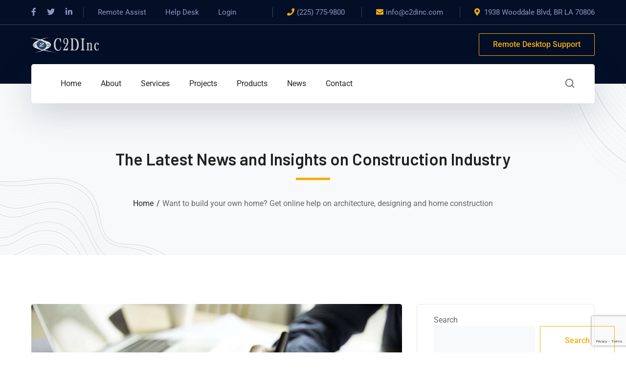

--- FILE ---
content_type: text/html; charset=UTF-8
request_url: https://c2dinc.com/2020/08/21/want-to-build-your-own-home-get-online-help-on-architecture-designing-and-home-construction/
body_size: 83519
content:
<!DOCTYPE html>
<html lang="en-US" class="no-js">
<head>
	<meta charset="UTF-8">
	<meta name="viewport" content="width=device-width">
	<link rel="profile" href="https://gmpg.org/xfn/11">
	
	<title>Want to build your own home? Get online help on architecture, designing and home construction &#8211; C2DInc</title>
<meta name='robots' content='max-image-preview:large' />
<link rel='dns-prefetch' href='//fonts.googleapis.com' />
<link rel="alternate" type="application/rss+xml" title="C2DInc &raquo; Feed" href="https://c2dinc.com/feed/" />
<link rel="alternate" type="application/rss+xml" title="C2DInc &raquo; Comments Feed" href="https://c2dinc.com/comments/feed/" />
<link rel="alternate" type="application/rss+xml" title="C2DInc &raquo; Want to build your own home? Get online help on architecture, designing and home construction Comments Feed" href="https://c2dinc.com/2020/08/21/want-to-build-your-own-home-get-online-help-on-architecture-designing-and-home-construction/feed/" />
<link rel="alternate" title="oEmbed (JSON)" type="application/json+oembed" href="https://c2dinc.com/wp-json/oembed/1.0/embed?url=https%3A%2F%2Fc2dinc.com%2F2020%2F08%2F21%2Fwant-to-build-your-own-home-get-online-help-on-architecture-designing-and-home-construction%2F" />
<link rel="alternate" title="oEmbed (XML)" type="text/xml+oembed" href="https://c2dinc.com/wp-json/oembed/1.0/embed?url=https%3A%2F%2Fc2dinc.com%2F2020%2F08%2F21%2Fwant-to-build-your-own-home-get-online-help-on-architecture-designing-and-home-construction%2F&#038;format=xml" />
<style id='wp-img-auto-sizes-contain-inline-css' type='text/css'>
img:is([sizes=auto i],[sizes^="auto," i]){contain-intrinsic-size:3000px 1500px}
/*# sourceURL=wp-img-auto-sizes-contain-inline-css */
</style>
<link rel='stylesheet' id='byron-icon-css' href='https://c2dinc.com/wp-content/plugins/masterlayer-addons-for-elementor/assets/css/byron.css?ver=1.0' type='text/css' media='all' />
<link rel='stylesheet' id='feather-icon-css' href='https://c2dinc.com/wp-content/plugins/masterlayer-addons-for-elementor/assets/css/feather-icons.css?ver=1.0' type='text/css' media='all' />
<style id='wp-emoji-styles-inline-css' type='text/css'>

	img.wp-smiley, img.emoji {
		display: inline !important;
		border: none !important;
		box-shadow: none !important;
		height: 1em !important;
		width: 1em !important;
		margin: 0 0.07em !important;
		vertical-align: -0.1em !important;
		background: none !important;
		padding: 0 !important;
	}
/*# sourceURL=wp-emoji-styles-inline-css */
</style>
<style id='classic-theme-styles-inline-css' type='text/css'>
/*! This file is auto-generated */
.wp-block-button__link{color:#fff;background-color:#32373c;border-radius:9999px;box-shadow:none;text-decoration:none;padding:calc(.667em + 2px) calc(1.333em + 2px);font-size:1.125em}.wp-block-file__button{background:#32373c;color:#fff;text-decoration:none}
/*# sourceURL=/wp-includes/css/classic-themes.min.css */
</style>
<link rel='stylesheet' id='contact-form-7-css' href='https://c2dinc.com/wp-content/plugins/contact-form-7/includes/css/styles.css?ver=6.1.2' type='text/css' media='all' />
<style id='woocommerce-inline-inline-css' type='text/css'>
.woocommerce form .form-row .required { visibility: visible; }
/*# sourceURL=woocommerce-inline-inline-css */
</style>
<link rel='stylesheet' id='brands-styles-css' href='https://c2dinc.com/wp-content/plugins/woocommerce/assets/css/brands.css?ver=10.2.2' type='text/css' media='all' />
<link rel='stylesheet' id='animate-css' href='https://c2dinc.com/wp-content/themes/byron/assets/css/animate.css?ver=3.5.2' type='text/css' media='all' />
<link rel='stylesheet' id='animsition-css' href='https://c2dinc.com/wp-content/themes/byron/assets/css/animsition.css?ver=4.0.1' type='text/css' media='all' />
<link rel='stylesheet' id='slick-css' href='https://c2dinc.com/wp-content/plugins/masterlayer-addons-for-elementor/assets/css/slick.css?ver=1.0' type='text/css' media='all' />
<link rel='stylesheet' id='core-icon-css' href='https://c2dinc.com/wp-content/themes/byron/assets/css/coreicons.css?ver=1.0.0' type='text/css' media='all' />
<link rel='stylesheet' id='eleganticons-css' href='https://c2dinc.com/wp-content/themes/byron/assets/css/eleganticons.css?ver=1.0.0' type='text/css' media='all' />
<link rel='stylesheet' id='pe-icon-7-stroke-css' href='https://c2dinc.com/wp-content/themes/byron/assets/css/pe-icon-7-stroke.css?ver=1.0.0' type='text/css' media='all' />
<link rel='stylesheet' id='fontawesome-css' href='https://c2dinc.com/wp-content/themes/byron/assets/css/fontawesome.css?ver=5.13.0' type='text/css' media='all' />
<link rel='stylesheet' id='byron-theme-style-css' href='https://c2dinc.com/wp-content/themes/byron/style.css?ver=1.0.0' type='text/css' media='all' />
<style id='byron-theme-style-inline-css' type='text/css'>
/*TYPOGRAPHY*/body{font-family:"Roboto";}h1,h2,h3,h4,h5,h6{font-family:"Barlow";}/*ACCENT COLOR*/body[class^="elementor-kit-"], body[class*=" elementor-kit-"] { --e-global-color-accent: #f5ad0d;}/*CUSTOMIZER STYLING*/.animsition-loading{background-color:#f5ad0d;}#footer{padding-top:30px;padding-bottom:5px;}
/*# sourceURL=byron-theme-style-inline-css */
</style>
<link rel='stylesheet' id='byron-google-font-roboto-css' href='//fonts.googleapis.com/css?family=Roboto%3A100%2C200%2C300%2C400%2C500%2C600%2C700%2C800%2C900&#038;subset=latin&#038;ver=6.9' type='text/css' media='all' />
<link rel='stylesheet' id='byron-google-font-barlow-css' href='//fonts.googleapis.com/css?family=Barlow%3A100%2C200%2C300%2C400%2C500%2C600%2C700%2C800%2C900&#038;subset=latin&#038;ver=6.9' type='text/css' media='all' />
<link rel='stylesheet' id='elementor-icons-css' href='https://c2dinc.com/wp-content/plugins/elementor/assets/lib/eicons/css/elementor-icons.min.css?ver=5.44.0' type='text/css' media='all' />
<link rel='stylesheet' id='elementor-frontend-css' href='https://c2dinc.com/wp-content/plugins/elementor/assets/css/frontend.min.css?ver=3.32.4' type='text/css' media='all' />
<link rel='stylesheet' id='elementor-post-8-css' href='https://c2dinc.com/wp-content/uploads/elementor/css/post-8.css?ver=1760061857' type='text/css' media='all' />
<link rel='stylesheet' id='mae-widgets-css' href='https://c2dinc.com/wp-content/plugins/masterlayer-addons-for-elementor/assets/css/mae-widgets.css?ver=1.0' type='text/css' media='all' />
<link rel='stylesheet' id='elementor-post-1316-css' href='https://c2dinc.com/wp-content/uploads/elementor/css/post-1316.css?ver=1760143404' type='text/css' media='all' />
<link rel='stylesheet' id='elementor-gf-local-roboto-css' href='https://c2dinc.com/wp-content/uploads/elementor/google-fonts/css/roboto.css?ver=1746275249' type='text/css' media='all' />
<link rel='stylesheet' id='elementor-gf-local-robotoslab-css' href='https://c2dinc.com/wp-content/uploads/elementor/google-fonts/css/robotoslab.css?ver=1746275258' type='text/css' media='all' />
<script type="text/javascript" src="https://c2dinc.com/wp-includes/js/jquery/jquery.min.js?ver=3.7.1" id="jquery-core-js"></script>
<script type="text/javascript" src="https://c2dinc.com/wp-includes/js/jquery/jquery-migrate.min.js?ver=3.4.1" id="jquery-migrate-js"></script>
<script type="text/javascript" src="https://c2dinc.com/wp-content/plugins/woocommerce/assets/js/jquery-blockui/jquery.blockUI.min.js?ver=2.7.0-wc.10.2.2" id="jquery-blockui-js" defer="defer" data-wp-strategy="defer"></script>
<script type="text/javascript" id="wc-add-to-cart-js-extra">
/* <![CDATA[ */
var wc_add_to_cart_params = {"ajax_url":"/wp-admin/admin-ajax.php","wc_ajax_url":"/?wc-ajax=%%endpoint%%","i18n_view_cart":"View cart","cart_url":"https://c2dinc.com/cart/","is_cart":"","cart_redirect_after_add":"no"};
//# sourceURL=wc-add-to-cart-js-extra
/* ]]> */
</script>
<script type="text/javascript" src="https://c2dinc.com/wp-content/plugins/woocommerce/assets/js/frontend/add-to-cart.min.js?ver=10.2.2" id="wc-add-to-cart-js" defer="defer" data-wp-strategy="defer"></script>
<script type="text/javascript" src="https://c2dinc.com/wp-content/plugins/woocommerce/assets/js/js-cookie/js.cookie.min.js?ver=2.1.4-wc.10.2.2" id="js-cookie-js" defer="defer" data-wp-strategy="defer"></script>
<script type="text/javascript" id="woocommerce-js-extra">
/* <![CDATA[ */
var woocommerce_params = {"ajax_url":"/wp-admin/admin-ajax.php","wc_ajax_url":"/?wc-ajax=%%endpoint%%","i18n_password_show":"Show password","i18n_password_hide":"Hide password"};
//# sourceURL=woocommerce-js-extra
/* ]]> */
</script>
<script type="text/javascript" src="https://c2dinc.com/wp-content/plugins/woocommerce/assets/js/frontend/woocommerce.min.js?ver=10.2.2" id="woocommerce-js" defer="defer" data-wp-strategy="defer"></script>
<script type="text/javascript" id="ai-js-js-extra">
/* <![CDATA[ */
var MyAjax = {"ajaxurl":"https://c2dinc.com/wp-admin/admin-ajax.php","security":"8280ba9ace"};
//# sourceURL=ai-js-js-extra
/* ]]> */
</script>
<script type="text/javascript" src="https://c2dinc.com/wp-content/plugins/advanced-iframe/js/ai.min.js?ver=221668" id="ai-js-js"></script>
<link rel="https://api.w.org/" href="https://c2dinc.com/wp-json/" /><link rel="alternate" title="JSON" type="application/json" href="https://c2dinc.com/wp-json/wp/v2/posts/1316" /><link rel="EditURI" type="application/rsd+xml" title="RSD" href="https://c2dinc.com/xmlrpc.php?rsd" />
<meta name="generator" content="WordPress 6.9" />
<meta name="generator" content="WooCommerce 10.2.2" />
<link rel="canonical" href="https://c2dinc.com/2020/08/21/want-to-build-your-own-home-get-online-help-on-architecture-designing-and-home-construction/" />
<link rel='shortlink' href='https://c2dinc.com/?p=1316' />
	<noscript><style>.woocommerce-product-gallery{ opacity: 1 !important; }</style></noscript>
	<meta name="generator" content="Elementor 3.32.4; features: additional_custom_breakpoints; settings: css_print_method-external, google_font-enabled, font_display-auto">
			<style>
				.e-con.e-parent:nth-of-type(n+4):not(.e-lazyloaded):not(.e-no-lazyload),
				.e-con.e-parent:nth-of-type(n+4):not(.e-lazyloaded):not(.e-no-lazyload) * {
					background-image: none !important;
				}
				@media screen and (max-height: 1024px) {
					.e-con.e-parent:nth-of-type(n+3):not(.e-lazyloaded):not(.e-no-lazyload),
					.e-con.e-parent:nth-of-type(n+3):not(.e-lazyloaded):not(.e-no-lazyload) * {
						background-image: none !important;
					}
				}
				@media screen and (max-height: 640px) {
					.e-con.e-parent:nth-of-type(n+2):not(.e-lazyloaded):not(.e-no-lazyload),
					.e-con.e-parent:nth-of-type(n+2):not(.e-lazyloaded):not(.e-no-lazyload) * {
						background-image: none !important;
					}
				}
			</style>
			<meta name="generator" content="Powered by Slider Revolution 6.5.6 - responsive, Mobile-Friendly Slider Plugin for WordPress with comfortable drag and drop interface." />
<link rel="icon" href="https://c2dinc.com/wp-content/uploads/2021/10/cropped-C2Dinc_Loge_512x512_transparent_2-32x32.png" sizes="32x32" />
<link rel="icon" href="https://c2dinc.com/wp-content/uploads/2021/10/cropped-C2Dinc_Loge_512x512_transparent_2-192x192.png" sizes="192x192" />
<link rel="apple-touch-icon" href="https://c2dinc.com/wp-content/uploads/2021/10/cropped-C2Dinc_Loge_512x512_transparent_2-180x180.png" />
<meta name="msapplication-TileImage" content="https://c2dinc.com/wp-content/uploads/2021/10/cropped-C2Dinc_Loge_512x512_transparent_2-270x270.png" />
<script type="text/javascript">function setREVStartSize(e){
			//window.requestAnimationFrame(function() {				 
				window.RSIW = window.RSIW===undefined ? window.innerWidth : window.RSIW;	
				window.RSIH = window.RSIH===undefined ? window.innerHeight : window.RSIH;	
				try {								
					var pw = document.getElementById(e.c).parentNode.offsetWidth,
						newh;
					pw = pw===0 || isNaN(pw) ? window.RSIW : pw;
					e.tabw = e.tabw===undefined ? 0 : parseInt(e.tabw);
					e.thumbw = e.thumbw===undefined ? 0 : parseInt(e.thumbw);
					e.tabh = e.tabh===undefined ? 0 : parseInt(e.tabh);
					e.thumbh = e.thumbh===undefined ? 0 : parseInt(e.thumbh);
					e.tabhide = e.tabhide===undefined ? 0 : parseInt(e.tabhide);
					e.thumbhide = e.thumbhide===undefined ? 0 : parseInt(e.thumbhide);
					e.mh = e.mh===undefined || e.mh=="" || e.mh==="auto" ? 0 : parseInt(e.mh,0);		
					if(e.layout==="fullscreen" || e.l==="fullscreen") 						
						newh = Math.max(e.mh,window.RSIH);					
					else{					
						e.gw = Array.isArray(e.gw) ? e.gw : [e.gw];
						for (var i in e.rl) if (e.gw[i]===undefined || e.gw[i]===0) e.gw[i] = e.gw[i-1];					
						e.gh = e.el===undefined || e.el==="" || (Array.isArray(e.el) && e.el.length==0)? e.gh : e.el;
						e.gh = Array.isArray(e.gh) ? e.gh : [e.gh];
						for (var i in e.rl) if (e.gh[i]===undefined || e.gh[i]===0) e.gh[i] = e.gh[i-1];
											
						var nl = new Array(e.rl.length),
							ix = 0,						
							sl;					
						e.tabw = e.tabhide>=pw ? 0 : e.tabw;
						e.thumbw = e.thumbhide>=pw ? 0 : e.thumbw;
						e.tabh = e.tabhide>=pw ? 0 : e.tabh;
						e.thumbh = e.thumbhide>=pw ? 0 : e.thumbh;					
						for (var i in e.rl) nl[i] = e.rl[i]<window.RSIW ? 0 : e.rl[i];
						sl = nl[0];									
						for (var i in nl) if (sl>nl[i] && nl[i]>0) { sl = nl[i]; ix=i;}															
						var m = pw>(e.gw[ix]+e.tabw+e.thumbw) ? 1 : (pw-(e.tabw+e.thumbw)) / (e.gw[ix]);					
						newh =  (e.gh[ix] * m) + (e.tabh + e.thumbh);
					}
					var el = document.getElementById(e.c);
					if (el!==null && el) el.style.height = newh+"px";					
					el = document.getElementById(e.c+"_wrapper");
					if (el!==null && el) {
						el.style.height = newh+"px";
						el.style.display = "block";
					}
				} catch(e){
					console.log("Failure at Presize of Slider:" + e)
				}					   
			//});
		  };</script>
	<marquee style="position: absolute; width: 0px;">
<a href="http://donerbayilik.com/" title="iş kurmak istiyorum">iş kurmak istiyorum</a>
<a href="https://www.doeda.video" title="porno izle">porno izle</a>
<a href="http://sekshatti.link/" title="ateşli sohbet hattı">ateşli sohbet hattı</a>
<a href="https://www.lisans24.com/" title="windows lisans">windows lisans</a>
<a href="https://licenssoft.com/" title="köpa microsoft office">köpa microsoft office</a>
<a href="https://licencesoft24.com/" title="clé windows 11">clé windows 11</a>
</marquee>
<style id='wp-block-heading-inline-css' type='text/css'>
h1:where(.wp-block-heading).has-background,h2:where(.wp-block-heading).has-background,h3:where(.wp-block-heading).has-background,h4:where(.wp-block-heading).has-background,h5:where(.wp-block-heading).has-background,h6:where(.wp-block-heading).has-background{padding:1.25em 2.375em}h1.has-text-align-left[style*=writing-mode]:where([style*=vertical-lr]),h1.has-text-align-right[style*=writing-mode]:where([style*=vertical-rl]),h2.has-text-align-left[style*=writing-mode]:where([style*=vertical-lr]),h2.has-text-align-right[style*=writing-mode]:where([style*=vertical-rl]),h3.has-text-align-left[style*=writing-mode]:where([style*=vertical-lr]),h3.has-text-align-right[style*=writing-mode]:where([style*=vertical-rl]),h4.has-text-align-left[style*=writing-mode]:where([style*=vertical-lr]),h4.has-text-align-right[style*=writing-mode]:where([style*=vertical-rl]),h5.has-text-align-left[style*=writing-mode]:where([style*=vertical-lr]),h5.has-text-align-right[style*=writing-mode]:where([style*=vertical-rl]),h6.has-text-align-left[style*=writing-mode]:where([style*=vertical-lr]),h6.has-text-align-right[style*=writing-mode]:where([style*=vertical-rl]){rotate:180deg}
/*# sourceURL=https://c2dinc.com/wp-includes/blocks/heading/style.min.css */
</style>
<style id='wp-block-latest-comments-inline-css' type='text/css'>
ol.wp-block-latest-comments{box-sizing:border-box;margin-left:0}:where(.wp-block-latest-comments:not([style*=line-height] .wp-block-latest-comments__comment)){line-height:1.1}:where(.wp-block-latest-comments:not([style*=line-height] .wp-block-latest-comments__comment-excerpt p)){line-height:1.8}.has-dates :where(.wp-block-latest-comments:not([style*=line-height])),.has-excerpts :where(.wp-block-latest-comments:not([style*=line-height])){line-height:1.5}.wp-block-latest-comments .wp-block-latest-comments{padding-left:0}.wp-block-latest-comments__comment{list-style:none;margin-bottom:1em}.has-avatars .wp-block-latest-comments__comment{list-style:none;min-height:2.25em}.has-avatars .wp-block-latest-comments__comment .wp-block-latest-comments__comment-excerpt,.has-avatars .wp-block-latest-comments__comment .wp-block-latest-comments__comment-meta{margin-left:3.25em}.wp-block-latest-comments__comment-excerpt p{font-size:.875em;margin:.36em 0 1.4em}.wp-block-latest-comments__comment-date{display:block;font-size:.75em}.wp-block-latest-comments .avatar,.wp-block-latest-comments__comment-avatar{border-radius:1.5em;display:block;float:left;height:2.5em;margin-right:.75em;width:2.5em}.wp-block-latest-comments[class*=-font-size] a,.wp-block-latest-comments[style*=font-size] a{font-size:inherit}
/*# sourceURL=https://c2dinc.com/wp-includes/blocks/latest-comments/style.min.css */
</style>
<style id='wp-block-latest-posts-inline-css' type='text/css'>
.wp-block-latest-posts{box-sizing:border-box}.wp-block-latest-posts.alignleft{margin-right:2em}.wp-block-latest-posts.alignright{margin-left:2em}.wp-block-latest-posts.wp-block-latest-posts__list{list-style:none}.wp-block-latest-posts.wp-block-latest-posts__list li{clear:both;overflow-wrap:break-word}.wp-block-latest-posts.is-grid{display:flex;flex-wrap:wrap}.wp-block-latest-posts.is-grid li{margin:0 1.25em 1.25em 0;width:100%}@media (min-width:600px){.wp-block-latest-posts.columns-2 li{width:calc(50% - .625em)}.wp-block-latest-posts.columns-2 li:nth-child(2n){margin-right:0}.wp-block-latest-posts.columns-3 li{width:calc(33.33333% - .83333em)}.wp-block-latest-posts.columns-3 li:nth-child(3n){margin-right:0}.wp-block-latest-posts.columns-4 li{width:calc(25% - .9375em)}.wp-block-latest-posts.columns-4 li:nth-child(4n){margin-right:0}.wp-block-latest-posts.columns-5 li{width:calc(20% - 1em)}.wp-block-latest-posts.columns-5 li:nth-child(5n){margin-right:0}.wp-block-latest-posts.columns-6 li{width:calc(16.66667% - 1.04167em)}.wp-block-latest-posts.columns-6 li:nth-child(6n){margin-right:0}}:root :where(.wp-block-latest-posts.is-grid){padding:0}:root :where(.wp-block-latest-posts.wp-block-latest-posts__list){padding-left:0}.wp-block-latest-posts__post-author,.wp-block-latest-posts__post-date{display:block;font-size:.8125em}.wp-block-latest-posts__post-excerpt,.wp-block-latest-posts__post-full-content{margin-bottom:1em;margin-top:.5em}.wp-block-latest-posts__featured-image a{display:inline-block}.wp-block-latest-posts__featured-image img{height:auto;max-width:100%;width:auto}.wp-block-latest-posts__featured-image.alignleft{float:left;margin-right:1em}.wp-block-latest-posts__featured-image.alignright{float:right;margin-left:1em}.wp-block-latest-posts__featured-image.aligncenter{margin-bottom:1em;text-align:center}
/*# sourceURL=https://c2dinc.com/wp-includes/blocks/latest-posts/style.min.css */
</style>
<style id='wp-block-search-inline-css' type='text/css'>
.wp-block-search__button{margin-left:10px;word-break:normal}.wp-block-search__button.has-icon{line-height:0}.wp-block-search__button svg{height:1.25em;min-height:24px;min-width:24px;width:1.25em;fill:currentColor;vertical-align:text-bottom}:where(.wp-block-search__button){border:1px solid #ccc;padding:6px 10px}.wp-block-search__inside-wrapper{display:flex;flex:auto;flex-wrap:nowrap;max-width:100%}.wp-block-search__label{width:100%}.wp-block-search.wp-block-search__button-only .wp-block-search__button{box-sizing:border-box;display:flex;flex-shrink:0;justify-content:center;margin-left:0;max-width:100%}.wp-block-search.wp-block-search__button-only .wp-block-search__inside-wrapper{min-width:0!important;transition-property:width}.wp-block-search.wp-block-search__button-only .wp-block-search__input{flex-basis:100%;transition-duration:.3s}.wp-block-search.wp-block-search__button-only.wp-block-search__searchfield-hidden,.wp-block-search.wp-block-search__button-only.wp-block-search__searchfield-hidden .wp-block-search__inside-wrapper{overflow:hidden}.wp-block-search.wp-block-search__button-only.wp-block-search__searchfield-hidden .wp-block-search__input{border-left-width:0!important;border-right-width:0!important;flex-basis:0;flex-grow:0;margin:0;min-width:0!important;padding-left:0!important;padding-right:0!important;width:0!important}:where(.wp-block-search__input){appearance:none;border:1px solid #949494;flex-grow:1;font-family:inherit;font-size:inherit;font-style:inherit;font-weight:inherit;letter-spacing:inherit;line-height:inherit;margin-left:0;margin-right:0;min-width:3rem;padding:8px;text-decoration:unset!important;text-transform:inherit}:where(.wp-block-search__button-inside .wp-block-search__inside-wrapper){background-color:#fff;border:1px solid #949494;box-sizing:border-box;padding:4px}:where(.wp-block-search__button-inside .wp-block-search__inside-wrapper) .wp-block-search__input{border:none;border-radius:0;padding:0 4px}:where(.wp-block-search__button-inside .wp-block-search__inside-wrapper) .wp-block-search__input:focus{outline:none}:where(.wp-block-search__button-inside .wp-block-search__inside-wrapper) :where(.wp-block-search__button){padding:4px 8px}.wp-block-search.aligncenter .wp-block-search__inside-wrapper{margin:auto}.wp-block[data-align=right] .wp-block-search.wp-block-search__button-only .wp-block-search__inside-wrapper{float:right}
/*# sourceURL=https://c2dinc.com/wp-includes/blocks/search/style.min.css */
</style>
<style id='wp-block-group-inline-css' type='text/css'>
.wp-block-group{box-sizing:border-box}:where(.wp-block-group.wp-block-group-is-layout-constrained){position:relative}
/*# sourceURL=https://c2dinc.com/wp-includes/blocks/group/style.min.css */
</style>
<link rel='stylesheet' id='wc-blocks-style-css' href='https://c2dinc.com/wp-content/plugins/woocommerce/assets/client/blocks/wc-blocks.css?ver=wc-10.2.2' type='text/css' media='all' />
<style id='global-styles-inline-css' type='text/css'>
:root{--wp--preset--aspect-ratio--square: 1;--wp--preset--aspect-ratio--4-3: 4/3;--wp--preset--aspect-ratio--3-4: 3/4;--wp--preset--aspect-ratio--3-2: 3/2;--wp--preset--aspect-ratio--2-3: 2/3;--wp--preset--aspect-ratio--16-9: 16/9;--wp--preset--aspect-ratio--9-16: 9/16;--wp--preset--color--black: #000000;--wp--preset--color--cyan-bluish-gray: #abb8c3;--wp--preset--color--white: #ffffff;--wp--preset--color--pale-pink: #f78da7;--wp--preset--color--vivid-red: #cf2e2e;--wp--preset--color--luminous-vivid-orange: #ff6900;--wp--preset--color--luminous-vivid-amber: #fcb900;--wp--preset--color--light-green-cyan: #7bdcb5;--wp--preset--color--vivid-green-cyan: #00d084;--wp--preset--color--pale-cyan-blue: #8ed1fc;--wp--preset--color--vivid-cyan-blue: #0693e3;--wp--preset--color--vivid-purple: #9b51e0;--wp--preset--gradient--vivid-cyan-blue-to-vivid-purple: linear-gradient(135deg,rgb(6,147,227) 0%,rgb(155,81,224) 100%);--wp--preset--gradient--light-green-cyan-to-vivid-green-cyan: linear-gradient(135deg,rgb(122,220,180) 0%,rgb(0,208,130) 100%);--wp--preset--gradient--luminous-vivid-amber-to-luminous-vivid-orange: linear-gradient(135deg,rgb(252,185,0) 0%,rgb(255,105,0) 100%);--wp--preset--gradient--luminous-vivid-orange-to-vivid-red: linear-gradient(135deg,rgb(255,105,0) 0%,rgb(207,46,46) 100%);--wp--preset--gradient--very-light-gray-to-cyan-bluish-gray: linear-gradient(135deg,rgb(238,238,238) 0%,rgb(169,184,195) 100%);--wp--preset--gradient--cool-to-warm-spectrum: linear-gradient(135deg,rgb(74,234,220) 0%,rgb(151,120,209) 20%,rgb(207,42,186) 40%,rgb(238,44,130) 60%,rgb(251,105,98) 80%,rgb(254,248,76) 100%);--wp--preset--gradient--blush-light-purple: linear-gradient(135deg,rgb(255,206,236) 0%,rgb(152,150,240) 100%);--wp--preset--gradient--blush-bordeaux: linear-gradient(135deg,rgb(254,205,165) 0%,rgb(254,45,45) 50%,rgb(107,0,62) 100%);--wp--preset--gradient--luminous-dusk: linear-gradient(135deg,rgb(255,203,112) 0%,rgb(199,81,192) 50%,rgb(65,88,208) 100%);--wp--preset--gradient--pale-ocean: linear-gradient(135deg,rgb(255,245,203) 0%,rgb(182,227,212) 50%,rgb(51,167,181) 100%);--wp--preset--gradient--electric-grass: linear-gradient(135deg,rgb(202,248,128) 0%,rgb(113,206,126) 100%);--wp--preset--gradient--midnight: linear-gradient(135deg,rgb(2,3,129) 0%,rgb(40,116,252) 100%);--wp--preset--font-size--small: 13px;--wp--preset--font-size--medium: 20px;--wp--preset--font-size--large: 36px;--wp--preset--font-size--x-large: 42px;--wp--preset--spacing--20: 0.44rem;--wp--preset--spacing--30: 0.67rem;--wp--preset--spacing--40: 1rem;--wp--preset--spacing--50: 1.5rem;--wp--preset--spacing--60: 2.25rem;--wp--preset--spacing--70: 3.38rem;--wp--preset--spacing--80: 5.06rem;--wp--preset--shadow--natural: 6px 6px 9px rgba(0, 0, 0, 0.2);--wp--preset--shadow--deep: 12px 12px 50px rgba(0, 0, 0, 0.4);--wp--preset--shadow--sharp: 6px 6px 0px rgba(0, 0, 0, 0.2);--wp--preset--shadow--outlined: 6px 6px 0px -3px rgb(255, 255, 255), 6px 6px rgb(0, 0, 0);--wp--preset--shadow--crisp: 6px 6px 0px rgb(0, 0, 0);}:where(.is-layout-flex){gap: 0.5em;}:where(.is-layout-grid){gap: 0.5em;}body .is-layout-flex{display: flex;}.is-layout-flex{flex-wrap: wrap;align-items: center;}.is-layout-flex > :is(*, div){margin: 0;}body .is-layout-grid{display: grid;}.is-layout-grid > :is(*, div){margin: 0;}:where(.wp-block-columns.is-layout-flex){gap: 2em;}:where(.wp-block-columns.is-layout-grid){gap: 2em;}:where(.wp-block-post-template.is-layout-flex){gap: 1.25em;}:where(.wp-block-post-template.is-layout-grid){gap: 1.25em;}.has-black-color{color: var(--wp--preset--color--black) !important;}.has-cyan-bluish-gray-color{color: var(--wp--preset--color--cyan-bluish-gray) !important;}.has-white-color{color: var(--wp--preset--color--white) !important;}.has-pale-pink-color{color: var(--wp--preset--color--pale-pink) !important;}.has-vivid-red-color{color: var(--wp--preset--color--vivid-red) !important;}.has-luminous-vivid-orange-color{color: var(--wp--preset--color--luminous-vivid-orange) !important;}.has-luminous-vivid-amber-color{color: var(--wp--preset--color--luminous-vivid-amber) !important;}.has-light-green-cyan-color{color: var(--wp--preset--color--light-green-cyan) !important;}.has-vivid-green-cyan-color{color: var(--wp--preset--color--vivid-green-cyan) !important;}.has-pale-cyan-blue-color{color: var(--wp--preset--color--pale-cyan-blue) !important;}.has-vivid-cyan-blue-color{color: var(--wp--preset--color--vivid-cyan-blue) !important;}.has-vivid-purple-color{color: var(--wp--preset--color--vivid-purple) !important;}.has-black-background-color{background-color: var(--wp--preset--color--black) !important;}.has-cyan-bluish-gray-background-color{background-color: var(--wp--preset--color--cyan-bluish-gray) !important;}.has-white-background-color{background-color: var(--wp--preset--color--white) !important;}.has-pale-pink-background-color{background-color: var(--wp--preset--color--pale-pink) !important;}.has-vivid-red-background-color{background-color: var(--wp--preset--color--vivid-red) !important;}.has-luminous-vivid-orange-background-color{background-color: var(--wp--preset--color--luminous-vivid-orange) !important;}.has-luminous-vivid-amber-background-color{background-color: var(--wp--preset--color--luminous-vivid-amber) !important;}.has-light-green-cyan-background-color{background-color: var(--wp--preset--color--light-green-cyan) !important;}.has-vivid-green-cyan-background-color{background-color: var(--wp--preset--color--vivid-green-cyan) !important;}.has-pale-cyan-blue-background-color{background-color: var(--wp--preset--color--pale-cyan-blue) !important;}.has-vivid-cyan-blue-background-color{background-color: var(--wp--preset--color--vivid-cyan-blue) !important;}.has-vivid-purple-background-color{background-color: var(--wp--preset--color--vivid-purple) !important;}.has-black-border-color{border-color: var(--wp--preset--color--black) !important;}.has-cyan-bluish-gray-border-color{border-color: var(--wp--preset--color--cyan-bluish-gray) !important;}.has-white-border-color{border-color: var(--wp--preset--color--white) !important;}.has-pale-pink-border-color{border-color: var(--wp--preset--color--pale-pink) !important;}.has-vivid-red-border-color{border-color: var(--wp--preset--color--vivid-red) !important;}.has-luminous-vivid-orange-border-color{border-color: var(--wp--preset--color--luminous-vivid-orange) !important;}.has-luminous-vivid-amber-border-color{border-color: var(--wp--preset--color--luminous-vivid-amber) !important;}.has-light-green-cyan-border-color{border-color: var(--wp--preset--color--light-green-cyan) !important;}.has-vivid-green-cyan-border-color{border-color: var(--wp--preset--color--vivid-green-cyan) !important;}.has-pale-cyan-blue-border-color{border-color: var(--wp--preset--color--pale-cyan-blue) !important;}.has-vivid-cyan-blue-border-color{border-color: var(--wp--preset--color--vivid-cyan-blue) !important;}.has-vivid-purple-border-color{border-color: var(--wp--preset--color--vivid-purple) !important;}.has-vivid-cyan-blue-to-vivid-purple-gradient-background{background: var(--wp--preset--gradient--vivid-cyan-blue-to-vivid-purple) !important;}.has-light-green-cyan-to-vivid-green-cyan-gradient-background{background: var(--wp--preset--gradient--light-green-cyan-to-vivid-green-cyan) !important;}.has-luminous-vivid-amber-to-luminous-vivid-orange-gradient-background{background: var(--wp--preset--gradient--luminous-vivid-amber-to-luminous-vivid-orange) !important;}.has-luminous-vivid-orange-to-vivid-red-gradient-background{background: var(--wp--preset--gradient--luminous-vivid-orange-to-vivid-red) !important;}.has-very-light-gray-to-cyan-bluish-gray-gradient-background{background: var(--wp--preset--gradient--very-light-gray-to-cyan-bluish-gray) !important;}.has-cool-to-warm-spectrum-gradient-background{background: var(--wp--preset--gradient--cool-to-warm-spectrum) !important;}.has-blush-light-purple-gradient-background{background: var(--wp--preset--gradient--blush-light-purple) !important;}.has-blush-bordeaux-gradient-background{background: var(--wp--preset--gradient--blush-bordeaux) !important;}.has-luminous-dusk-gradient-background{background: var(--wp--preset--gradient--luminous-dusk) !important;}.has-pale-ocean-gradient-background{background: var(--wp--preset--gradient--pale-ocean) !important;}.has-electric-grass-gradient-background{background: var(--wp--preset--gradient--electric-grass) !important;}.has-midnight-gradient-background{background: var(--wp--preset--gradient--midnight) !important;}.has-small-font-size{font-size: var(--wp--preset--font-size--small) !important;}.has-medium-font-size{font-size: var(--wp--preset--font-size--medium) !important;}.has-large-font-size{font-size: var(--wp--preset--font-size--large) !important;}.has-x-large-font-size{font-size: var(--wp--preset--font-size--x-large) !important;}
/*# sourceURL=global-styles-inline-css */
</style>
<link rel='stylesheet' id='elementor-post-1846-css' href='https://c2dinc.com/wp-content/uploads/elementor/css/post-1846.css?ver=1760084643' type='text/css' media='all' />
<link rel='stylesheet' id='widget-spacer-css' href='https://c2dinc.com/wp-content/plugins/elementor/assets/css/widget-spacer.min.css?ver=3.32.4' type='text/css' media='all' />
<link rel='stylesheet' id='flickity-css' href='https://c2dinc.com/wp-content/plugins/masterlayer-addons-for-elementor/assets/css/flickity.css?ver=1.0' type='text/css' media='all' />
<link rel='stylesheet' id='rs-plugin-settings-css' href='https://c2dinc.com/wp-content/plugins/revslider/public/assets/css/rs6.css?ver=6.5.6' type='text/css' media='all' />
<style id='rs-plugin-settings-inline-css' type='text/css'>
#rs-demo-id {}
/*# sourceURL=rs-plugin-settings-inline-css */
</style>
</head>

<body class=" header-style-3 header-fixed sidebar-right site-layout-full-width header-simple-search is-single-post footer- elementor-default elementor-kit-8 elementor-page elementor-page-1316">

<div class="mobi-overlay"><span class="close"></span></div>
<div id="wrapper" style="">
		    <div class="search-style-fullscreen">
	    	<div class="search_form_wrap">
	    		<a class="search-close"></a>
	        	<form role="search" method="get" action="https://c2dinc.com/" class="search-form">
	<input type="search" class="search-field" placeholder="Type your keyword..." value="" name="s" title="Search for:" />
	<button type="submit" class="search-submit" title="Search">SEARCH<svg viewBox="0 0 24 24" style="fill:none;stroke-width:2;stroke-linecap:round;stroke-linejoin:round;">
						<path d="M11,3c4.4,0,8,3.6,8,8s-3.6,8-8,8s-8-3.6-8-8S6.6,3,11,3z M21,21l-4.4-4.4"/>
					</svg></button>
</form>
	        </div>
	    </div><!-- /.search-style-fullscreen -->
		
    <div id="page" class="clearfix animsition">
    	<div id="site-header-wrap">
			
<ul class="mobi-nav-extra">
	
		<li class="ext"><form role="search" method="get" action="https://c2dinc.com/" class="search-form">
	<input type="search" class="search-field" placeholder="Type your keyword..." value="" name="s" title="Search for:" />
	<button type="submit" class="search-submit" title="Search">SEARCH<svg viewBox="0 0 24 24" style="fill:none;stroke-width:2;stroke-linecap:round;stroke-linejoin:round;">
						<path d="M11,3c4.4,0,8,3.6,8,8s-3.6,8-8,8s-8-3.6-8-8S6.6,3,11,3z M21,21l-4.4-4.4"/>
					</svg></button>
</form>
</li>
	
	</ul>        <header id="site-header" class="" style="">
            <div class="header-top">
                <div class="byron-container">
                    <div id="topbar">
                        <div class="topbar-left">
                            	<div class="header-socials " >
		<div class="header-socials-inner">
	    <a href="https://www.facebook.com" style="" title="Facebook"><span class="fab fa-facebook-f" aria-hidden="true"></span><span class="screen-reader-text">Facebook Profile</span></a><a href="https://www.twitter.com" style="" title="Twitter"><span class="fab fa-twitter" aria-hidden="true"></span><span class="screen-reader-text">Twitter Profile</span></a><a href="http://www.linkedin.com" style="" title="LinkedIn"><span class="fab fa-linkedin-in" aria-hidden="true"></span><span class="screen-reader-text">LinkedIn Profile</span></a>		</div>
	</div><!-- /.header-socials -->
                            	<div class="top-menu-wrap">
		<nav id="top-menu" class="header-top-menu">
			<ul id="menu-top-menu" class="menu"><li id="menu-item-1364" class="menu-item menu-item-type-custom menu-item-object-custom menu-item-1364"><a target="_blank" href="http://simplehelp.c2dinc.com/customer"><span>Remote Assist</span></a></li>
<li id="menu-item-1365" class="menu-item menu-item-type-custom menu-item-object-custom menu-item-1365"><a target="_blank" href="https://c2dinc.com/helpdesk/"><span>Help Desk</span></a></li>
<li id="menu-item-2708" class="menu-item menu-item-type-custom menu-item-object-custom menu-item-2708"><a href="#"><span>Login</span></a></li>
</ul>		</nav>
	</div>
                        </div>

                        <div class="topbar-right">
                            
<div class="header-info ">
            <div class="content-wrap">
            <span class="prefix">Phone Numbers</span>
            <span class="phone content">(225) 775-9800</span>
        </div>
            <div class="content-wrap">
            <span class="prefix">Email Address</span>
            <span class="email content">info@c2dinc.com</span>
        </div>
            <div class="content-wrap">
            <span class="prefix">Our Location</span>
            <span class="address content">1938 Wooddale Blvd, BR LA 70806</span>
        </div>
    </div><!-- /.header-info -->                        </div>
                    </div>
                </div>
            </div>

            <div class="byron-container header-inner-wrap">
                <div class="site-header-inner">
                    
<div id="site-logo" 
		>

	<div id="site-logo-inner" style="max-width:140px;">
					<a class="main-logo" href="https://c2dinc.com/" title="C2DInc" rel="home" ><img src="https://c2dinc.com/wp-content/uploads/2021/10/logo@2x.png" alt="C2DInc" /></a>
			</div>
</div><!-- #site-logo -->
                    	<div class="header-button">
	    	        <a href="http://simplehelp.c2dinc.com/customer">
	            Remote Desktop Support	        </a>
	    	</div><!-- /.header-info -->
                </div> 

                                    <div class="wrap-inner">
                        
	<div class="mobile-button"><span></span></div>

	<nav id="main-nav" class="main-nav ">
		<ul id="menu-primary-menu" class="menu"><li id="menu-item-1286" class="menu-item menu-item-type-custom menu-item-object-custom menu-item-home menu-item-1286"><a href="https://c2dinc.com"><span>Home</span></a></li>
<li id="menu-item-2560" class="menu-item menu-item-type-post_type menu-item-object-page menu-item-2560"><a href="https://c2dinc.com/about/"><span>About</span></a></li>
<li id="menu-item-1274" class="menu-item menu-item-type-post_type menu-item-object-page menu-item-1274"><a href="https://c2dinc.com/services/"><span>Services</span></a></li>
<li id="menu-item-1275" class="menu-item menu-item-type-post_type menu-item-object-page menu-item-1275"><a href="https://c2dinc.com/projects/"><span>Projects</span></a></li>
<li id="menu-item-2667" class="menu-item menu-item-type-post_type menu-item-object-page menu-item-2667"><a href="https://c2dinc.com/products/"><span>Products</span></a></li>
<li id="menu-item-1291" class="menu-item menu-item-type-custom menu-item-object-custom menu-item-1291"><a href="#"><span>News</span></a></li>
<li id="menu-item-1277" class="menu-item menu-item-type-post_type menu-item-object-page menu-item-1277"><a href="https://c2dinc.com/contact/"><span>Contact</span></a></li>
</ul>	</nav>
<div class="header-search-wrap"><a href="#" class="header-search-trigger"><svg viewBox="0 0 24 24" style="fill:none;stroke-width:2;stroke-linecap:round;stroke-linejoin:round;">
						<path d="M11,3c4.4,0,8,3.6,8,8s-3.6,8-8,8s-8-3.6-8-8S6.6,3,11,3z M21,21l-4.4-4.4"/>
					</svg></a></div>                    </div>
                            </div>
        </header>
        		</div><!-- /#site-header-wrap -->

		
<div id="featured-title" class="clearfix simple" style="background-image: url(https://c2dinc.com/wp-content/uploads/2021/10/featured-title-bg.png); background-repeat: no-repeat; background-position: center top; background-size: cover;">
    <div class="byron-container clearfix">
        <div class="inner-wrap">
                            <div class="title-group">
                    <h1 class="main-title">
                        The Latest News and Insights on Construction Industry                    </h1>
                </div>
            
                            <div id="breadcrumbs">
                    <div class="breadcrumbs-inner">
                        <div class="breadcrumb-trail">
                            <a class="home" href="https://c2dinc.com/">Home</a><span>Want to build your own home? Get online help on architecture, designing and home construction</span>                        </div>
                    </div>
                </div>
                    </div>
    </div>
</div><!-- /#featured-title -->


        <!-- Main Content -->
        <div id="main-content" class="site-main clearfix" style="">    <div id="content-wrap" class="byron-container">
    	
	        <div id="site-content" class="site-content clearfix">
	            <div id="inner-content" class="inner-content-wrap">
				
					
<article id="post-1316" class="clearfix post-1316 post type-post status-publish format-standard has-post-thumbnail hentry category-factory">
	
	<div class="inner-content">
		<div class="post-media  clearfix"><img fetchpriority="high" width="770" height="420" src="https://c2dinc.com/wp-content/uploads/2020/08/blog-08.jpg" class="attachment-byron-post-single size-byron-post-single wp-post-image" alt="" decoding="async" srcset="https://c2dinc.com/wp-content/uploads/2020/08/blog-08.jpg 770w, https://c2dinc.com/wp-content/uploads/2020/08/blog-08-535x292.jpg 535w, https://c2dinc.com/wp-content/uploads/2020/08/blog-08-300x164.jpg 300w, https://c2dinc.com/wp-content/uploads/2020/08/blog-08-768x419.jpg 768w" sizes="(max-width: 770px) 100vw, 770px" /></div><h1 class="post-title">Want to build your own home? Get online help on architecture, designing and home construction</h1>
<div class="post-meta style-1">
	<div class="post-meta-content">
		<div class="post-meta-content-inner clearfix">
			<span class="post-by-author item"><span class="gravatar"><img alt='' src='https://secure.gravatar.com/avatar/6d39d2f66812f52e37b55540c9196a0cdfc3dd541ce5dd0449ad27f61c14b9f0?s=120&#038;d=mm&#038;r=g' srcset='https://secure.gravatar.com/avatar/6d39d2f66812f52e37b55540c9196a0cdfc3dd541ce5dd0449ad27f61c14b9f0?s=240&#038;d=mm&#038;r=g 2x' class='avatar avatar-120 photo' height='120' width='120' decoding='async'/></span> <span class="text-wrap"><span class="text">Written by</span> <a class="name" href="https://c2dinc.com/author/admin/" title="View all posts by admin">admin</a></span></span><span class="post-date item"><span class="entry-date">August 21, 2020</span></span>		</div>
	</div>
</div>



<div class="post-content clearfix">		<div data-elementor-type="wp-post" data-elementor-id="1316" class="elementor elementor-1316">
						<section class="elementor-section elementor-top-section elementor-element elementor-element-28478d1 elementor-section-boxed elementor-section-height-default elementor-section-height-default" data-id="28478d1" data-element_type="section">
						<div class="elementor-container elementor-column-gap-default">
					<div class="elementor-column elementor-col-100 elementor-top-column elementor-element elementor-element-88906f0" data-id="88906f0" data-element_type="column">
			<div class="elementor-widget-wrap elementor-element-populated">
						<div class="elementor-element elementor-element-8837d65 elementor-widget elementor-widget-text-editor" data-id="8837d65" data-element_type="widget" data-widget_type="text-editor.default">
				<div class="elementor-widget-container">
									<p>While the general perception is to own a ready-to-move home built by a developer, there are several who look to construct their own house customised to one’s requirements. Now, that may not be an easy task for all as it takes a lot of things into account.</p><p>Building a home often seems a daunting task due to the number of variables involved: budget, size, building materials, etc. Byron is one company that has empowered Individual Home Builders (IHBs) with information and knowledge to build their dream home.</p><blockquote><p>The primary objective is to provide knowledge, share expertise, make them aware of the latest and innovative products, give them financial guidance in a more systematic and authentic manner.</p></blockquote><p>The emphasis is on the needs and requirements of the IHBs and endowing them to be the architect of their dream homes. As the world is grappling with a pandemic forcing everyone to be at home; providing intelligent, inclusive and strategic solutions to consumers within the comfort of their homes is what is offered by this company.</p>								</div>
				</div>
					</div>
		</div>
					</div>
		</section>
				</div>
		</div>	</div>
	
	
<div class="post-next-previous">
        <div class="link-wrap previous clearfix">
        <div class="thumb"><img width="140" height="140" src="https://c2dinc.com/wp-content/uploads/2020/08/blog-07-140x140.jpg" class="attachment-byron-post-widget size-byron-post-widget wp-post-image" alt="" decoding="async" srcset="https://c2dinc.com/wp-content/uploads/2020/08/blog-07-140x140.jpg 140w, https://c2dinc.com/wp-content/uploads/2020/08/blog-07-100x100.jpg 100w, https://c2dinc.com/wp-content/uploads/2020/08/blog-07-150x150.jpg 150w" sizes="(max-width: 140px) 100vw, 140px" /></div>
        <div class="text">
            <h3 class="title">
                <a href="https://c2dinc.com/2020/08/21/construction-sector-recovery-needs-a-transformed-delivery-approach-to-assure-safety-and-quality/">
                    Construction sector recovery needs a transformed delivery approach to assure safety and quality                </a>
            </h3>

            <a class="link" href="https://c2dinc.com/2020/08/21/construction-sector-recovery-needs-a-transformed-delivery-approach-to-assure-safety-and-quality/">Prev Post</a>
        </div>
    </div>
    
        <div class="link-wrap next clearfix">
        <div class="thumb"><img width="140" height="140" src="https://c2dinc.com/wp-content/uploads/2020/08/blog-11-140x140.jpg" class="attachment-byron-post-widget size-byron-post-widget wp-post-image" alt="" decoding="async" srcset="https://c2dinc.com/wp-content/uploads/2020/08/blog-11-140x140.jpg 140w, https://c2dinc.com/wp-content/uploads/2020/08/blog-11-100x100.jpg 100w, https://c2dinc.com/wp-content/uploads/2020/08/blog-11-150x150.jpg 150w" sizes="(max-width: 140px) 100vw, 140px" /></div>
        <div class="text">
            <h3 class="title">
                <a href="https://c2dinc.com/2020/08/21/renovation-what-business-owners-should-consider/">
                    Renovation: What Business Owners Should Consider                </a>
            </h3>

            <a class="link" href="https://c2dinc.com/2020/08/21/renovation-what-business-owners-should-consider/">Next Post</a>
        </div>
    </div>
    </div>



</article><!-- /.hentry -->
					
<div id="comments" class="comments-area">
	
		<div id="respond" class="comment-respond">
		<h3 id="reply-title" class="comment-reply-title">Leave a Comment <small><a rel="nofollow" id="cancel-comment-reply-link" href="/2020/08/21/want-to-build-your-own-home-get-online-help-on-architecture-designing-and-home-construction/#respond" style="display:none;">Cancel reply</a></small></h3><p class="must-log-in">You must be <a href="https://c2dinc.com/wp-login.php?redirect_to=https%3A%2F%2Fc2dinc.com%2F2020%2F08%2F21%2Fwant-to-build-your-own-home-get-online-help-on-architecture-designing-and-home-construction%2F">logged in</a> to post a comment.</p>	</div><!-- #respond -->
	<!-- // if comments_open(). -->
</div><!-- /.comments-area -->

				
	            </div><!-- /#inner-content -->
	        </div><!-- /#site-content -->
                
<div id="sidebar">
	<div id="inner-sidebar" class="inner-content-wrap">
		<div id="block-2" class="widget widget_block widget_search"><form role="search" method="get" action="https://c2dinc.com/" class="wp-block-search__button-outside wp-block-search__text-button wp-block-search"    ><label class="wp-block-search__label" for="wp-block-search__input-1" >Search</label><div class="wp-block-search__inside-wrapper" ><input class="wp-block-search__input" id="wp-block-search__input-1" placeholder="" value="" type="search" name="s" required /><button aria-label="Search" class="wp-block-search__button wp-element-button" type="submit" >Search</button></div></form></div><div id="block-3" class="widget widget_block"><div class="wp-block-group"><div class="wp-block-group__inner-container is-layout-flow wp-block-group-is-layout-flow"><h2 class="wp-block-heading">Recent Posts</h2><ul class="wp-block-latest-posts__list wp-block-latest-posts"><li><a class="wp-block-latest-posts__post-title" href="https://c2dinc.com/2021/10/02/hello-world/">Hello world!</a></li>
<li><a class="wp-block-latest-posts__post-title" href="https://c2dinc.com/2020/09/20/whats-next-for-contech-construction-2/">What’s Next For Contech &#038; Construction?</a></li>
<li><a class="wp-block-latest-posts__post-title" href="https://c2dinc.com/2020/09/20/building-the-future-through-architecture-3/">Building The Future Through Architecture</a></li>
<li><a class="wp-block-latest-posts__post-title" href="https://c2dinc.com/2020/09/20/is-there-still-a-market-for-value-add-construction-3/">Is There Still A Market For Value-Add Construction?</a></li>
<li><a class="wp-block-latest-posts__post-title" href="https://c2dinc.com/2020/08/21/want-to-build-your-own-home-get-online-help-on-architecture-designing-and-home-construction-2/">Want to build your own home? Get online help on architecture, designing and home construction</a></li>
</ul></div></div></div><div id="block-4" class="widget widget_block"><div class="wp-block-group"><div class="wp-block-group__inner-container is-layout-flow wp-block-group-is-layout-flow"><h2 class="wp-block-heading">Recent Comments</h2><div class="no-comments wp-block-latest-comments">No comments to show.</div></div></div></div><div id="search-1" class="widget widget_search"><form role="search" method="get" action="https://c2dinc.com/" class="search-form">
	<input type="search" class="search-field" placeholder="Type your keyword..." value="" name="s" title="Search for:" />
	<button type="submit" class="search-submit" title="Search">SEARCH<svg viewBox="0 0 24 24" style="fill:none;stroke-width:2;stroke-linecap:round;stroke-linejoin:round;">
						<path d="M11,3c4.4,0,8,3.6,8,8s-3.6,8-8,8s-8-3.6-8-8S6.6,3,11,3z M21,21l-4.4-4.4"/>
					</svg></button>
</form>
</div><div id="categories-1" class="widget widget_categories"><h2 class="widget-title"><span>Categories</span></h2>
			<ul>
					<li class="cat-item cat-item-16"><a href="https://c2dinc.com/category/architecture/">Architecture</a> <span>6</span>
</li>
	<li class="cat-item cat-item-19"><a href="https://c2dinc.com/category/engineering/">Engineering</a> <span>6</span>
</li>
	<li class="cat-item cat-item-20"><a href="https://c2dinc.com/category/factory/">Factory</a> <span>10</span>
</li>
	<li class="cat-item cat-item-21"><a href="https://c2dinc.com/category/industrial/">Industrial</a> <span>6</span>
</li>
	<li class="cat-item cat-item-1"><a href="https://c2dinc.com/category/uncategorized/">Uncategorized</a> <span>1</span>
</li>
			</ul>

			</div><div id="widget_news_post-1" class="widget widget_recent_posts"><h2 class="widget-title"><span>Recent Posts</span></h2>
        <ul class="recent-news clearfix">
						<li class="clearfix" style="padding-bottom:17.5px;margin-bottom:17.5px">
                                        <div class="thumb show" style="width:70px;height:70px;;margin-right:15px">
                                            </div>
                    <div class="texts">
                        <h3><a href="https://c2dinc.com/2021/10/02/hello-world/" style="">Hello world!</a></h3><span class="post-date">October 2, 2021</span></div>                </li>
					        
        </ul>
        
		</div><div id="tag_cloud-1" class="widget widget_tag_cloud"><h2 class="widget-title"><span>Tags</span></h2><div class="tagcloud"><a href="https://c2dinc.com/tag/architecture/" class="tag-cloud-link tag-link-23 tag-link-position-1" style="font-size: 14px;">Architecture</a>
<a href="https://c2dinc.com/tag/construction/" class="tag-cloud-link tag-link-24 tag-link-position-2" style="font-size: 14px;">Construction</a>
<a href="https://c2dinc.com/tag/design/" class="tag-cloud-link tag-link-25 tag-link-position-3" style="font-size: 14px;">Design</a>
<a href="https://c2dinc.com/tag/engineering/" class="tag-cloud-link tag-link-26 tag-link-position-4" style="font-size: 14px;">Engineering</a>
<a href="https://c2dinc.com/tag/factory/" class="tag-cloud-link tag-link-27 tag-link-position-5" style="font-size: 14px;">Factory</a>
<a href="https://c2dinc.com/tag/industrial/" class="tag-cloud-link tag-link-28 tag-link-position-6" style="font-size: 14px;">Industrial</a></div>
</div><div id="widget_socials-1" class="widget widget_socials"><h2 class="widget-title"><span>Follow Us</span></h2><div class="socials clearfix" style="margin: 0 -7.5px"><div class="icon" style="padding: 0 7.5px;"><a target="_blank" title="twitter" href="https://www.twitter.com" style="margin-bottom:7.5px;width:50px;height:50px;line-height:52px;font-size:16px;border-radius:50px"><i class="fab fa-twitter"></i></a></div><div class="icon" style="padding: 0 7.5px;"><a target="_blank" title="facebook-f" href="https://www.facebook.com" style="margin-bottom:7.5px;width:50px;height:50px;line-height:52px;font-size:16px;border-radius:50px"><i class="fab fa-facebook-f"></i></a></div><div class="icon" style="padding: 0 7.5px;"><a target="_blank" title="linkedin-in" href="https://www.linkedin.com" style="margin-bottom:7.5px;width:50px;height:50px;line-height:52px;font-size:16px;border-radius:50px"><i class="fab fa-linkedin-in"></i></a></div><div class="icon" style="padding: 0 7.5px;"><a target="_blank" title="instagram" href="https://www.instagram.com" style="margin-bottom:7.5px;width:50px;height:50px;line-height:52px;font-size:16px;border-radius:50px"><i class="fab fa-instagram"></i></a></div></div></div><div id="text-1" class="widget widget_text">			<div class="textwidget"><div class="subscribe-box align-center" style="background-image: url('https://ninzio.com/byron/wp-content/uploads/2020/08/susbscribe-box-bg.jpg'); background-size: cover; border-radius: 5px; overflow: hidden; padding: 115px 30px;">
<div class="text-wrap" style="color: #fff;">
<h3 class="title" style="color: #fff; font-size: 28px; margin-bottom: 19px;">Subscribe Now</h3>
<p>&nbsp;</p>
<p class="desc" style="font-size: 28px; line-height: 34px; font-weight: 300; margin-bottom: 64px;">Latest news about construction &amp; engineering</p>
<p><a class="btn" style="font-size: 16px; line-height: 46px; padding: 0 35px; border-radius: 3px; overflow: hidden; display: inline-block;" href="#">Subscribe</a></p>
</div>
</div>
</div>
		</div>	</div><!-- /#inner-sidebar -->
</div><!-- /#sidebar -->

    </div><!-- /#content-wrap -->
		</div><!-- /.main-content -->

				<div data-elementor-type="wp-post" data-elementor-id="1846" class="elementor elementor-1846">
						<section class="elementor-section elementor-top-section elementor-element elementor-element-7a6ca63 elementor-section-stretched elementor-section-boxed elementor-section-height-default elementor-section-height-default" data-id="7a6ca63" data-element_type="section" data-settings="{&quot;stretch_section&quot;:&quot;section-stretched&quot;,&quot;background_background&quot;:&quot;classic&quot;}">
						<div class="elementor-container elementor-column-gap-default">
					<div class="elementor-column elementor-col-100 elementor-top-column elementor-element elementor-element-a3b8b41" data-id="a3b8b41" data-element_type="column">
			<div class="elementor-widget-wrap elementor-element-populated">
						<div class="elementor-element elementor-element-f01dac5 elementor-widget elementor-widget-spacer" data-id="f01dac5" data-element_type="widget" data-widget_type="spacer.default">
				<div class="elementor-widget-container">
							<div class="elementor-spacer">
			<div class="elementor-spacer-inner"></div>
		</div>
						</div>
				</div>
				<div class="elementor-element elementor-element-abb627f align-center elementor-widget elementor-widget-mae-headings" data-id="abb627f" data-element_type="widget" data-widget_type="mae-headings.default">
				<div class="elementor-widget-container">
							<div class="master-heading">
	        	            <div class="pre-heading">We will keep you up to date with all of the latest construction news</div>
	        
	        	        <h2 class="main-heading">Visit our most popular news of the month</h2>
	        
	        
	        	    </div>
	    				</div>
				</div>
				<div class="elementor-element elementor-element-aa747ac elementor-widget elementor-widget-spacer" data-id="aa747ac" data-element_type="widget" data-widget_type="spacer.default">
				<div class="elementor-widget-container">
							<div class="elementor-spacer">
			<div class="elementor-spacer-inner"></div>
		</div>
						</div>
				</div>
				<div class="elementor-element elementor-element-189b4b8 hover-effect-style-1 active-left elementor-widget elementor-widget-mae-news-carousel" data-id="189b4b8" data-element_type="widget" data-widget_type="mae-news-carousel.default">
				<div class="elementor-widget-container">
					
        <div class="master-carousel-box" data-config='{"column":"3","gap":"30px","arrowPosition":null,"arrowMiddleOffset":null,"arrowTopOffset":null,"dotOffset":null,"fullRight":false,"autoPlay":true,"prevNextButtons":false,"pageDots":false}'>
                            
                    <div class="master-news mlr-1252846465 item-carousel sep-before style-1">
                        <div class="thumb"><img decoding="async" width="370" height="420" src="https://c2dinc.com/wp-content/uploads/2020/08/blog-05-370x420.jpg" class="attachment-mae-std4 size-mae-std4 wp-post-image" alt="" /></div><div class="content-wrap"><div class="text-wrap"><span class="post-date">August 16, 2020. <span> 10:21 AM</span></span><h3 class="headline-2"><a href="https://c2dinc.com/2020/08/16/the-physical-oil-prices-are-surging-worldwide-2/">The Physical Oil Prices Are Surging Worldwide</a></h3><div class="sep"></div><div class="desc">From the Middle East to Siberia, the North Sea down to America, ...</div></div>            <div class="url-wrap">
                <a class="master-link  icon-right" href="https://c2dinc.com/2020/08/16/the-physical-oil-prices-are-surging-worldwide-2/">
                                        <span>Read More</span>
                    <span class="icon fa fa-arrow-right"></span>                </a>
            </div>

            </div>
                    </div>
                
                    <div class="master-news mlr-1197916213 item-carousel sep-before style-1">
                        <div class="thumb"><img decoding="async" width="370" height="420" src="https://c2dinc.com/wp-content/uploads/2020/08/blog-10-370x420.jpg" class="attachment-mae-std4 size-mae-std4 wp-post-image" alt="" /></div><div class="content-wrap"><div class="text-wrap"><span class="post-date">August 16, 2020. <span> 10:21 AM</span></span><h3 class="headline-2"><a href="https://c2dinc.com/2020/08/16/report-teslas-next-factory-will-be-in-austin/">Report: Tesla’s Next Factory Will Be In Austin</a></h3><div class="sep"></div><div class="desc">From the Middle East to Siberia, the North Sea down to America, ...</div></div>            <div class="url-wrap">
                <a class="master-link  icon-right" href="https://c2dinc.com/2020/08/16/report-teslas-next-factory-will-be-in-austin/">
                                        <span>Read More</span>
                    <span class="icon fa fa-arrow-right"></span>                </a>
            </div>

            </div>
                    </div>
                
                    <div class="master-news mlr-1370110326 item-carousel sep-before style-1">
                        <div class="thumb"><img loading="lazy" decoding="async" width="370" height="420" src="https://c2dinc.com/wp-content/uploads/2020/08/blog-12-370x420.jpg" class="attachment-mae-std4 size-mae-std4 wp-post-image" alt="" /></div><div class="content-wrap"><div class="text-wrap"><span class="post-date">August 16, 2020. <span> 10:21 AM</span></span><h3 class="headline-2"><a href="https://c2dinc.com/2020/08/16/back-to-the-90s-for-oil-says-goldman-sachs/">Back To The 90s For Oil, Says Goldman Sachs</a></h3><div class="sep"></div><div class="desc">From the Middle East to Siberia, the North Sea down to America, ...</div></div>            <div class="url-wrap">
                <a class="master-link  icon-right" href="https://c2dinc.com/2020/08/16/back-to-the-90s-for-oil-says-goldman-sachs/">
                                        <span>Read More</span>
                    <span class="icon fa fa-arrow-right"></span>                </a>
            </div>

            </div>
                    </div>
                
                    <div class="master-news mlr-27209958 item-carousel sep-before style-1">
                        <div class="thumb"><img loading="lazy" decoding="async" width="370" height="420" src="https://c2dinc.com/wp-content/uploads/2020/08/blog-09-370x420.jpg" class="attachment-mae-std4 size-mae-std4 wp-post-image" alt="" /></div><div class="content-wrap"><div class="text-wrap"><span class="post-date">August 16, 2020. <span> 1:42 AM</span></span><h3 class="headline-2"><a href="https://c2dinc.com/2020/08/16/building-the-future-through-architecture/">Building The Future Through Architecture</a></h3><div class="sep"></div><div class="desc">Electrical engineering software market is segmented by Regions/Countries...</div></div>            <div class="url-wrap">
                <a class="master-link  icon-right" href="https://c2dinc.com/2020/08/16/building-the-future-through-architecture/">
                                        <span>Read More</span>
                    <span class="icon fa fa-arrow-right"></span>                </a>
            </div>

            </div>
                    </div>
                
                    <div class="master-news mlr-1816761070 item-carousel sep-before style-1">
                        <div class="thumb"><img loading="lazy" decoding="async" width="370" height="420" src="https://c2dinc.com/wp-content/uploads/2020/08/blog-07-370x420.jpg" class="attachment-mae-std4 size-mae-std4 wp-post-image" alt="" /></div><div class="content-wrap"><div class="text-wrap"><span class="post-date">August 16, 2020. <span> 1:42 AM</span></span><h3 class="headline-2"><a href="https://c2dinc.com/2020/08/16/is-there-still-a-market-for-value-add-construction/">Is There Still A Market For Value-Add Construction?</a></h3><div class="sep"></div><div class="desc">Electrical engineering software market is segmented by Regions/Countries...</div></div>            <div class="url-wrap">
                <a class="master-link  icon-right" href="https://c2dinc.com/2020/08/16/is-there-still-a-market-for-value-add-construction/">
                                        <span>Read More</span>
                    <span class="icon fa fa-arrow-right"></span>                </a>
            </div>

            </div>
                    </div>
                
                    <div class="master-news mlr-1484438617 item-carousel sep-before style-1">
                        <div class="thumb"><img loading="lazy" decoding="async" width="370" height="420" src="https://c2dinc.com/wp-content/uploads/2020/08/blog-02-370x420.jpg" class="attachment-mae-std4 size-mae-std4 wp-post-image" alt="" /></div><div class="content-wrap"><div class="text-wrap"><span class="post-date">August 16, 2020. <span> 1:41 AM</span></span><h3 class="headline-2"><a href="https://c2dinc.com/2020/08/16/future-trends-engineering-market-2020/">Future Trends Engineering Market 2020</a></h3><div class="sep"></div><div class="desc">Electrical engineering software market is segmented by Regions/Countries...</div></div>            <div class="url-wrap">
                <a class="master-link  icon-right" href="https://c2dinc.com/2020/08/16/future-trends-engineering-market-2020/">
                                        <span>Read More</span>
                    <span class="icon fa fa-arrow-right"></span>                </a>
            </div>

            </div>
                    </div>
                        </div>
    				</div>
				</div>
				<div class="elementor-element elementor-element-1376f08 elementor-widget elementor-widget-spacer" data-id="1376f08" data-element_type="widget" data-widget_type="spacer.default">
				<div class="elementor-widget-container">
							<div class="elementor-spacer">
			<div class="elementor-spacer-inner"></div>
		</div>
						</div>
				</div>
					</div>
		</div>
					</div>
		</section>
				<section class="elementor-section elementor-top-section elementor-element elementor-element-326d451 elementor-section-stretched elementor-section-boxed elementor-section-height-default elementor-section-height-default" data-id="326d451" data-element_type="section" data-settings="{&quot;stretch_section&quot;:&quot;section-stretched&quot;,&quot;background_background&quot;:&quot;gradient&quot;}">
						<div class="elementor-container elementor-column-gap-default">
					<div class="elementor-column elementor-col-100 elementor-top-column elementor-element elementor-element-e24815c" data-id="e24815c" data-element_type="column">
			<div class="elementor-widget-wrap elementor-element-populated">
						<section class="elementor-section elementor-inner-section elementor-element elementor-element-5d173f1 elementor-section-content-middle elementor-section-boxed elementor-section-height-default elementor-section-height-default" data-id="5d173f1" data-element_type="section" data-settings="{&quot;background_background&quot;:&quot;classic&quot;}">
						<div class="elementor-container elementor-column-gap-default">
					<div class="elementor-column elementor-col-50 elementor-inner-column elementor-element elementor-element-f5f9409" data-id="f5f9409" data-element_type="column">
			<div class="elementor-widget-wrap elementor-element-populated">
						<div class="elementor-element elementor-element-e127009 align--tabletcenter align-left elementor-widget elementor-widget-mae-headings" data-id="e127009" data-element_type="widget" data-widget_type="mae-headings.default">
				<div class="elementor-widget-container">
							<div class="master-heading">
	        
	        	        <h2 class="main-heading">Sign up and subscribe to our newsletter</h2>
	        
	        
	        	            <div class="sub-heading">We respect your privacy and do not tolerate spam</div>
	        	    </div>
	    				</div>
				</div>
					</div>
		</div>
				<div class="elementor-column elementor-col-50 elementor-inner-column elementor-element elementor-element-57f4e08" data-id="57f4e08" data-element_type="column">
			<div class="elementor-widget-wrap elementor-element-populated">
						<div class="elementor-element elementor-element-f62ffc8 align--tabletcenter align-center elementor-widget elementor-widget-mae-subscribe" data-id="f62ffc8" data-element_type="widget" data-widget_type="mae-subscribe.default">
				<div class="elementor-widget-container">
					<div class="master-subscribe-form style-2"></div>				</div>
				</div>
					</div>
		</div>
					</div>
		</section>
					</div>
		</div>
					</div>
		</section>
				</div>
		
<footer id="footer" style="">	
	<div id="footer-widgets" class="byron-container">
		<div class="footer-grid  gutter-30">
						<div class="span_1_of_2 col">
				<div id="text-2" class="widget widget_text">			<div class="textwidget"><div><a href="https://c2dinc.com"><img loading="lazy" decoding="async" class="alignnone wp-image-2243" src="https://c2dinc.com/wp-content/uploads/2021/10/logo.png" alt="" width="191" height="100" srcset="https://c2dinc.com/wp-content/uploads/2021/10/logo.png 153w, https://c2dinc.com/wp-content/uploads/2021/10/logo-150x80.png 150w" sizes="(max-width: 191px) 100vw, 191px" /></a></div>
<p></p>
<div>C2DInc provides a suite of managed services to meet your needs. The company&#8217;s principal offerings are complete solutions that provide all of the needed equipment, software, and services for a consistent monthly fee.</div>
<div></div>
<div></div>
<div></div>
</div>
		</div>			</div>

							<div class="span_1_of_2 col">
					<div id="widget_information-2" class="widget widget_information"><h2 class="widget-title"><span>Contact Us</span></h2>
        <ul class="clearfix" style="">
            <li class="phone " style=""><i class="fas fa-phone" style="font-size:18px;padding-right:15px;"></i><span style="color:#acacac;">(225) 775-9800 (Office Phone)</span></li><li class="address " style=""><i class="fas fa-map-marker-alt" style="font-size:18px;padding-right:15px;"></i><span style="color:#acacac;">1938 Wooddale Blvd., Baton Rouge, LA 70806</span></li><li class="email " style=""><i class="fas fa-envelope" style="font-size:18px;padding-right:15px;"></i><span style="color:#acacac;">info@c2dinc.com</span></li>        </ul>

		</div>				</div>
						
			
					</div>
	</div>
</footer>
		
		
<div id="bottom" class="" style="">
    <div class="byron-container">
        <div class="bottom-bar-inner-wrap">
            <div class="inner-wrap">
                
                                    <div id="copyright">
                        © Connectivity Two Designs, Inc. 2022                    </div>
                
                
                            </div><!-- /.bottom-bar-copyright -->

            
<a id="scroll-top"></a>        </div>
    </div>
</div><!-- /#bottom -->
	</div><!-- /#page -->
</div><!-- /#wrapper -->


		<script type="text/javascript">
			window.RS_MODULES = window.RS_MODULES || {};
			window.RS_MODULES.modules = window.RS_MODULES.modules || {};
			window.RS_MODULES.waiting = window.RS_MODULES.waiting || [];
			window.RS_MODULES.defered = true;
			window.RS_MODULES.moduleWaiting = window.RS_MODULES.moduleWaiting || {};
			window.RS_MODULES.type = 'compiled';
		</script>
		<script type="speculationrules">
{"prefetch":[{"source":"document","where":{"and":[{"href_matches":"/*"},{"not":{"href_matches":["/wp-*.php","/wp-admin/*","/wp-content/uploads/*","/wp-content/*","/wp-content/plugins/*","/wp-content/themes/byron/*","/*\\?(.+)"]}},{"not":{"selector_matches":"a[rel~=\"nofollow\"]"}},{"not":{"selector_matches":".no-prefetch, .no-prefetch a"}}]},"eagerness":"conservative"}]}
</script>
			<script>
				const lazyloadRunObserver = () => {
					const lazyloadBackgrounds = document.querySelectorAll( `.e-con.e-parent:not(.e-lazyloaded)` );
					const lazyloadBackgroundObserver = new IntersectionObserver( ( entries ) => {
						entries.forEach( ( entry ) => {
							if ( entry.isIntersecting ) {
								let lazyloadBackground = entry.target;
								if( lazyloadBackground ) {
									lazyloadBackground.classList.add( 'e-lazyloaded' );
								}
								lazyloadBackgroundObserver.unobserve( entry.target );
							}
						});
					}, { rootMargin: '200px 0px 200px 0px' } );
					lazyloadBackgrounds.forEach( ( lazyloadBackground ) => {
						lazyloadBackgroundObserver.observe( lazyloadBackground );
					} );
				};
				const events = [
					'DOMContentLoaded',
					'elementor/lazyload/observe',
				];
				events.forEach( ( event ) => {
					document.addEventListener( event, lazyloadRunObserver );
				} );
			</script>
				<script type='text/javascript'>
		(function () {
			var c = document.body.className;
			c = c.replace(/woocommerce-no-js/, 'woocommerce-js');
			document.body.className = c;
		})();
	</script>
	<script type="text/javascript" src="https://c2dinc.com/wp-content/plugins/masterlayer-addons-for-elementor/assets/js/slick.js?ver=1.0" id="slick-js"></script>
<script type="text/javascript" src="https://c2dinc.com/wp-content/plugins/masterlayer-addons-for-elementor/assets/js/alterClass.js?ver=1.0" id="alterClass-js"></script>
<script type="text/javascript" src="https://c2dinc.com/wp-content/plugins/masterlayer-addons-for-elementor/assets/js/core.js?ver=1.0" id="mae-core-js"></script>
<script type="text/javascript" src="https://c2dinc.com/wp-content/plugins/masterlayer-addons-for-elementor/assets/js/init.js?ver=1.0" id="mae-init-js"></script>
<script type="text/javascript" src="https://c2dinc.com/wp-includes/js/dist/hooks.min.js?ver=dd5603f07f9220ed27f1" id="wp-hooks-js"></script>
<script type="text/javascript" src="https://c2dinc.com/wp-includes/js/dist/i18n.min.js?ver=c26c3dc7bed366793375" id="wp-i18n-js"></script>
<script type="text/javascript" id="wp-i18n-js-after">
/* <![CDATA[ */
wp.i18n.setLocaleData( { 'text direction\u0004ltr': [ 'ltr' ] } );
//# sourceURL=wp-i18n-js-after
/* ]]> */
</script>
<script type="text/javascript" src="https://c2dinc.com/wp-content/plugins/contact-form-7/includes/swv/js/index.js?ver=6.1.2" id="swv-js"></script>
<script type="text/javascript" id="contact-form-7-js-before">
/* <![CDATA[ */
var wpcf7 = {
    "api": {
        "root": "https:\/\/c2dinc.com\/wp-json\/",
        "namespace": "contact-form-7\/v1"
    }
};
//# sourceURL=contact-form-7-js-before
/* ]]> */
</script>
<script type="text/javascript" src="https://c2dinc.com/wp-content/plugins/contact-form-7/includes/js/index.js?ver=6.1.2" id="contact-form-7-js"></script>
<script type="text/javascript" src="https://c2dinc.com/wp-content/plugins/revslider/public/assets/js/rbtools.min.js?ver=6.5.6" defer async id="tp-tools-js"></script>
<script type="text/javascript" src="https://c2dinc.com/wp-content/plugins/revslider/public/assets/js/rs6.min.js?ver=6.5.6" defer async id="revmin-js"></script>
<script type="text/javascript" src="https://c2dinc.com/wp-content/themes/byron/assets/js/html5shiv.js?ver=3.7.3" id="html5shiv-js"></script>
<script type="text/javascript" src="https://c2dinc.com/wp-content/themes/byron/assets/js/respond.js?ver=1.3.0" id="respond-js"></script>
<script type="text/javascript" src="https://c2dinc.com/wp-content/themes/byron/assets/js/matchmedia.js?ver=1.0.0" id="matchmedia-js"></script>
<script type="text/javascript" src="https://c2dinc.com/wp-content/themes/byron/assets/js/easing.js?ver=1.3.0" id="easing-js"></script>
<script type="text/javascript" src="https://c2dinc.com/wp-content/themes/byron/assets/js/fitvids.js?ver=1.1.0" id="fitvids-js"></script>
<script type="text/javascript" src="https://c2dinc.com/wp-content/themes/byron/assets/js/animsition.js?ver=4.0.1" id="animsition-js"></script>
<script type="text/javascript" src="https://c2dinc.com/wp-content/themes/byron/assets/js/main.js?ver=1.0.0" id="byron-theme-script-js"></script>
<script type="text/javascript" src="https://c2dinc.com/wp-includes/js/comment-reply.min.js?ver=6.9" id="comment-reply-js" async="async" data-wp-strategy="async" fetchpriority="low"></script>
<script type="text/javascript" src="https://c2dinc.com/wp-content/plugins/woocommerce/assets/js/sourcebuster/sourcebuster.min.js?ver=10.2.2" id="sourcebuster-js-js"></script>
<script type="text/javascript" id="wc-order-attribution-js-extra">
/* <![CDATA[ */
var wc_order_attribution = {"params":{"lifetime":1.0000000000000000818030539140313095458623138256371021270751953125e-5,"session":30,"base64":false,"ajaxurl":"https://c2dinc.com/wp-admin/admin-ajax.php","prefix":"wc_order_attribution_","allowTracking":true},"fields":{"source_type":"current.typ","referrer":"current_add.rf","utm_campaign":"current.cmp","utm_source":"current.src","utm_medium":"current.mdm","utm_content":"current.cnt","utm_id":"current.id","utm_term":"current.trm","utm_source_platform":"current.plt","utm_creative_format":"current.fmt","utm_marketing_tactic":"current.tct","session_entry":"current_add.ep","session_start_time":"current_add.fd","session_pages":"session.pgs","session_count":"udata.vst","user_agent":"udata.uag"}};
//# sourceURL=wc-order-attribution-js-extra
/* ]]> */
</script>
<script type="text/javascript" src="https://c2dinc.com/wp-content/plugins/woocommerce/assets/js/frontend/order-attribution.min.js?ver=10.2.2" id="wc-order-attribution-js"></script>
<script type="text/javascript" src="https://www.google.com/recaptcha/api.js?render=6LebwGEhAAAAAP6ZPTUoWDhOuT3LAQhyYZyiGJ3B&amp;ver=3.0" id="google-recaptcha-js"></script>
<script type="text/javascript" src="https://c2dinc.com/wp-includes/js/dist/vendor/wp-polyfill.min.js?ver=3.15.0" id="wp-polyfill-js"></script>
<script type="text/javascript" id="wpcf7-recaptcha-js-before">
/* <![CDATA[ */
var wpcf7_recaptcha = {
    "sitekey": "6LebwGEhAAAAAP6ZPTUoWDhOuT3LAQhyYZyiGJ3B",
    "actions": {
        "homepage": "homepage",
        "contactform": "contactform"
    }
};
//# sourceURL=wpcf7-recaptcha-js-before
/* ]]> */
</script>
<script type="text/javascript" src="https://c2dinc.com/wp-content/plugins/contact-form-7/modules/recaptcha/index.js?ver=6.1.2" id="wpcf7-recaptcha-js"></script>
<script type="text/javascript" src="https://c2dinc.com/wp-content/plugins/elementor/assets/js/webpack.runtime.min.js?ver=3.32.4" id="elementor-webpack-runtime-js"></script>
<script type="text/javascript" src="https://c2dinc.com/wp-content/plugins/elementor/assets/js/frontend-modules.min.js?ver=3.32.4" id="elementor-frontend-modules-js"></script>
<script type="text/javascript" src="https://c2dinc.com/wp-includes/js/jquery/ui/core.min.js?ver=1.13.3" id="jquery-ui-core-js"></script>
<script type="text/javascript" id="elementor-frontend-js-before">
/* <![CDATA[ */
var elementorFrontendConfig = {"environmentMode":{"edit":false,"wpPreview":false,"isScriptDebug":false},"i18n":{"shareOnFacebook":"Share on Facebook","shareOnTwitter":"Share on Twitter","pinIt":"Pin it","download":"Download","downloadImage":"Download image","fullscreen":"Fullscreen","zoom":"Zoom","share":"Share","playVideo":"Play Video","previous":"Previous","next":"Next","close":"Close","a11yCarouselPrevSlideMessage":"Previous slide","a11yCarouselNextSlideMessage":"Next slide","a11yCarouselFirstSlideMessage":"This is the first slide","a11yCarouselLastSlideMessage":"This is the last slide","a11yCarouselPaginationBulletMessage":"Go to slide"},"is_rtl":false,"breakpoints":{"xs":0,"sm":480,"md":768,"lg":1025,"xl":1440,"xxl":1600},"responsive":{"breakpoints":{"mobile":{"label":"Mobile Portrait","value":767,"default_value":767,"direction":"max","is_enabled":true},"mobile_extra":{"label":"Mobile Landscape","value":880,"default_value":880,"direction":"max","is_enabled":false},"tablet":{"label":"Tablet Portrait","value":1024,"default_value":1024,"direction":"max","is_enabled":true},"tablet_extra":{"label":"Tablet Landscape","value":1200,"default_value":1200,"direction":"max","is_enabled":false},"laptop":{"label":"Laptop","value":1366,"default_value":1366,"direction":"max","is_enabled":false},"widescreen":{"label":"Widescreen","value":2400,"default_value":2400,"direction":"min","is_enabled":false}},"hasCustomBreakpoints":false},"version":"3.32.4","is_static":false,"experimentalFeatures":{"additional_custom_breakpoints":true,"home_screen":true,"global_classes_should_enforce_capabilities":true,"e_variables":true,"cloud-library":true,"e_opt_in_v4_page":true,"import-export-customization":true},"urls":{"assets":"https:\/\/c2dinc.com\/wp-content\/plugins\/elementor\/assets\/","ajaxurl":"https:\/\/c2dinc.com\/wp-admin\/admin-ajax.php","uploadUrl":"https:\/\/c2dinc.com\/wp-content\/uploads"},"nonces":{"floatingButtonsClickTracking":"a9f8a5be2d"},"swiperClass":"swiper","settings":{"page":[],"editorPreferences":[]},"kit":{"active_breakpoints":["viewport_mobile","viewport_tablet"],"global_image_lightbox":"yes","lightbox_enable_counter":"yes","lightbox_enable_fullscreen":"yes","lightbox_enable_zoom":"yes","lightbox_enable_share":"yes","lightbox_title_src":"title","lightbox_description_src":"description"},"post":{"id":1316,"title":"Want%20to%20build%20your%20own%20home%3F%20Get%20online%20help%20on%20architecture%2C%20designing%20and%20home%20construction%20%E2%80%93%20C2DInc","excerpt":"Electrical engineering software market is segmented by Regions\/Countries...","featuredImage":"https:\/\/c2dinc.com\/wp-content\/uploads\/2020\/08\/blog-08.jpg"}};
//# sourceURL=elementor-frontend-js-before
/* ]]> */
</script>
<script type="text/javascript" src="https://c2dinc.com/wp-content/plugins/elementor/assets/js/frontend.min.js?ver=3.32.4" id="elementor-frontend-js"></script>
<script type="text/javascript" src="https://c2dinc.com/wp-content/plugins/masterlayer-addons-for-elementor/includes/widgets/chart.js?ver=6.9" id="chart-js"></script>
<script type="text/javascript" src="https://c2dinc.com/wp-content/plugins/masterlayer-addons-for-elementor/assets/js/flickity.js?ver=1.0" id="flickity-js"></script>
<script type="text/javascript" src="https://c2dinc.com/wp-content/plugins/masterlayer-addons-for-elementor/assets/js/waitforimages.js?ver=1.0" id="waitforimages-js"></script>
<script id="wp-emoji-settings" type="application/json">
{"baseUrl":"https://s.w.org/images/core/emoji/17.0.2/72x72/","ext":".png","svgUrl":"https://s.w.org/images/core/emoji/17.0.2/svg/","svgExt":".svg","source":{"concatemoji":"https://c2dinc.com/wp-includes/js/wp-emoji-release.min.js?ver=6.9"}}
</script>
<script type="module">
/* <![CDATA[ */
/*! This file is auto-generated */
const a=JSON.parse(document.getElementById("wp-emoji-settings").textContent),o=(window._wpemojiSettings=a,"wpEmojiSettingsSupports"),s=["flag","emoji"];function i(e){try{var t={supportTests:e,timestamp:(new Date).valueOf()};sessionStorage.setItem(o,JSON.stringify(t))}catch(e){}}function c(e,t,n){e.clearRect(0,0,e.canvas.width,e.canvas.height),e.fillText(t,0,0);t=new Uint32Array(e.getImageData(0,0,e.canvas.width,e.canvas.height).data);e.clearRect(0,0,e.canvas.width,e.canvas.height),e.fillText(n,0,0);const a=new Uint32Array(e.getImageData(0,0,e.canvas.width,e.canvas.height).data);return t.every((e,t)=>e===a[t])}function p(e,t){e.clearRect(0,0,e.canvas.width,e.canvas.height),e.fillText(t,0,0);var n=e.getImageData(16,16,1,1);for(let e=0;e<n.data.length;e++)if(0!==n.data[e])return!1;return!0}function u(e,t,n,a){switch(t){case"flag":return n(e,"\ud83c\udff3\ufe0f\u200d\u26a7\ufe0f","\ud83c\udff3\ufe0f\u200b\u26a7\ufe0f")?!1:!n(e,"\ud83c\udde8\ud83c\uddf6","\ud83c\udde8\u200b\ud83c\uddf6")&&!n(e,"\ud83c\udff4\udb40\udc67\udb40\udc62\udb40\udc65\udb40\udc6e\udb40\udc67\udb40\udc7f","\ud83c\udff4\u200b\udb40\udc67\u200b\udb40\udc62\u200b\udb40\udc65\u200b\udb40\udc6e\u200b\udb40\udc67\u200b\udb40\udc7f");case"emoji":return!a(e,"\ud83e\u1fac8")}return!1}function f(e,t,n,a){let r;const o=(r="undefined"!=typeof WorkerGlobalScope&&self instanceof WorkerGlobalScope?new OffscreenCanvas(300,150):document.createElement("canvas")).getContext("2d",{willReadFrequently:!0}),s=(o.textBaseline="top",o.font="600 32px Arial",{});return e.forEach(e=>{s[e]=t(o,e,n,a)}),s}function r(e){var t=document.createElement("script");t.src=e,t.defer=!0,document.head.appendChild(t)}a.supports={everything:!0,everythingExceptFlag:!0},new Promise(t=>{let n=function(){try{var e=JSON.parse(sessionStorage.getItem(o));if("object"==typeof e&&"number"==typeof e.timestamp&&(new Date).valueOf()<e.timestamp+604800&&"object"==typeof e.supportTests)return e.supportTests}catch(e){}return null}();if(!n){if("undefined"!=typeof Worker&&"undefined"!=typeof OffscreenCanvas&&"undefined"!=typeof URL&&URL.createObjectURL&&"undefined"!=typeof Blob)try{var e="postMessage("+f.toString()+"("+[JSON.stringify(s),u.toString(),c.toString(),p.toString()].join(",")+"));",a=new Blob([e],{type:"text/javascript"});const r=new Worker(URL.createObjectURL(a),{name:"wpTestEmojiSupports"});return void(r.onmessage=e=>{i(n=e.data),r.terminate(),t(n)})}catch(e){}i(n=f(s,u,c,p))}t(n)}).then(e=>{for(const n in e)a.supports[n]=e[n],a.supports.everything=a.supports.everything&&a.supports[n],"flag"!==n&&(a.supports.everythingExceptFlag=a.supports.everythingExceptFlag&&a.supports[n]);var t;a.supports.everythingExceptFlag=a.supports.everythingExceptFlag&&!a.supports.flag,a.supports.everything||((t=a.source||{}).concatemoji?r(t.concatemoji):t.wpemoji&&t.twemoji&&(r(t.twemoji),r(t.wpemoji)))});
//# sourceURL=https://c2dinc.com/wp-includes/js/wp-emoji-loader.min.js
/* ]]> */
</script>
<script id="shopping-cart-items-updater" type="text/javascript"></script><div style="font: 0px Trebuchet MS; color: #333;">
<a href="https://casinositeleri.us.com/" title="güvenilir casino siteleri">güvenilir casino siteleri</a>
</div>
</body>
</html>

--- FILE ---
content_type: text/html; charset=utf-8
request_url: https://www.google.com/recaptcha/api2/anchor?ar=1&k=6LebwGEhAAAAAP6ZPTUoWDhOuT3LAQhyYZyiGJ3B&co=aHR0cHM6Ly9jMmRpbmMuY29tOjQ0Mw..&hl=en&v=PoyoqOPhxBO7pBk68S4YbpHZ&size=invisible&anchor-ms=20000&execute-ms=30000&cb=xop19g86rdz0
body_size: 48612
content:
<!DOCTYPE HTML><html dir="ltr" lang="en"><head><meta http-equiv="Content-Type" content="text/html; charset=UTF-8">
<meta http-equiv="X-UA-Compatible" content="IE=edge">
<title>reCAPTCHA</title>
<style type="text/css">
/* cyrillic-ext */
@font-face {
  font-family: 'Roboto';
  font-style: normal;
  font-weight: 400;
  font-stretch: 100%;
  src: url(//fonts.gstatic.com/s/roboto/v48/KFO7CnqEu92Fr1ME7kSn66aGLdTylUAMa3GUBHMdazTgWw.woff2) format('woff2');
  unicode-range: U+0460-052F, U+1C80-1C8A, U+20B4, U+2DE0-2DFF, U+A640-A69F, U+FE2E-FE2F;
}
/* cyrillic */
@font-face {
  font-family: 'Roboto';
  font-style: normal;
  font-weight: 400;
  font-stretch: 100%;
  src: url(//fonts.gstatic.com/s/roboto/v48/KFO7CnqEu92Fr1ME7kSn66aGLdTylUAMa3iUBHMdazTgWw.woff2) format('woff2');
  unicode-range: U+0301, U+0400-045F, U+0490-0491, U+04B0-04B1, U+2116;
}
/* greek-ext */
@font-face {
  font-family: 'Roboto';
  font-style: normal;
  font-weight: 400;
  font-stretch: 100%;
  src: url(//fonts.gstatic.com/s/roboto/v48/KFO7CnqEu92Fr1ME7kSn66aGLdTylUAMa3CUBHMdazTgWw.woff2) format('woff2');
  unicode-range: U+1F00-1FFF;
}
/* greek */
@font-face {
  font-family: 'Roboto';
  font-style: normal;
  font-weight: 400;
  font-stretch: 100%;
  src: url(//fonts.gstatic.com/s/roboto/v48/KFO7CnqEu92Fr1ME7kSn66aGLdTylUAMa3-UBHMdazTgWw.woff2) format('woff2');
  unicode-range: U+0370-0377, U+037A-037F, U+0384-038A, U+038C, U+038E-03A1, U+03A3-03FF;
}
/* math */
@font-face {
  font-family: 'Roboto';
  font-style: normal;
  font-weight: 400;
  font-stretch: 100%;
  src: url(//fonts.gstatic.com/s/roboto/v48/KFO7CnqEu92Fr1ME7kSn66aGLdTylUAMawCUBHMdazTgWw.woff2) format('woff2');
  unicode-range: U+0302-0303, U+0305, U+0307-0308, U+0310, U+0312, U+0315, U+031A, U+0326-0327, U+032C, U+032F-0330, U+0332-0333, U+0338, U+033A, U+0346, U+034D, U+0391-03A1, U+03A3-03A9, U+03B1-03C9, U+03D1, U+03D5-03D6, U+03F0-03F1, U+03F4-03F5, U+2016-2017, U+2034-2038, U+203C, U+2040, U+2043, U+2047, U+2050, U+2057, U+205F, U+2070-2071, U+2074-208E, U+2090-209C, U+20D0-20DC, U+20E1, U+20E5-20EF, U+2100-2112, U+2114-2115, U+2117-2121, U+2123-214F, U+2190, U+2192, U+2194-21AE, U+21B0-21E5, U+21F1-21F2, U+21F4-2211, U+2213-2214, U+2216-22FF, U+2308-230B, U+2310, U+2319, U+231C-2321, U+2336-237A, U+237C, U+2395, U+239B-23B7, U+23D0, U+23DC-23E1, U+2474-2475, U+25AF, U+25B3, U+25B7, U+25BD, U+25C1, U+25CA, U+25CC, U+25FB, U+266D-266F, U+27C0-27FF, U+2900-2AFF, U+2B0E-2B11, U+2B30-2B4C, U+2BFE, U+3030, U+FF5B, U+FF5D, U+1D400-1D7FF, U+1EE00-1EEFF;
}
/* symbols */
@font-face {
  font-family: 'Roboto';
  font-style: normal;
  font-weight: 400;
  font-stretch: 100%;
  src: url(//fonts.gstatic.com/s/roboto/v48/KFO7CnqEu92Fr1ME7kSn66aGLdTylUAMaxKUBHMdazTgWw.woff2) format('woff2');
  unicode-range: U+0001-000C, U+000E-001F, U+007F-009F, U+20DD-20E0, U+20E2-20E4, U+2150-218F, U+2190, U+2192, U+2194-2199, U+21AF, U+21E6-21F0, U+21F3, U+2218-2219, U+2299, U+22C4-22C6, U+2300-243F, U+2440-244A, U+2460-24FF, U+25A0-27BF, U+2800-28FF, U+2921-2922, U+2981, U+29BF, U+29EB, U+2B00-2BFF, U+4DC0-4DFF, U+FFF9-FFFB, U+10140-1018E, U+10190-1019C, U+101A0, U+101D0-101FD, U+102E0-102FB, U+10E60-10E7E, U+1D2C0-1D2D3, U+1D2E0-1D37F, U+1F000-1F0FF, U+1F100-1F1AD, U+1F1E6-1F1FF, U+1F30D-1F30F, U+1F315, U+1F31C, U+1F31E, U+1F320-1F32C, U+1F336, U+1F378, U+1F37D, U+1F382, U+1F393-1F39F, U+1F3A7-1F3A8, U+1F3AC-1F3AF, U+1F3C2, U+1F3C4-1F3C6, U+1F3CA-1F3CE, U+1F3D4-1F3E0, U+1F3ED, U+1F3F1-1F3F3, U+1F3F5-1F3F7, U+1F408, U+1F415, U+1F41F, U+1F426, U+1F43F, U+1F441-1F442, U+1F444, U+1F446-1F449, U+1F44C-1F44E, U+1F453, U+1F46A, U+1F47D, U+1F4A3, U+1F4B0, U+1F4B3, U+1F4B9, U+1F4BB, U+1F4BF, U+1F4C8-1F4CB, U+1F4D6, U+1F4DA, U+1F4DF, U+1F4E3-1F4E6, U+1F4EA-1F4ED, U+1F4F7, U+1F4F9-1F4FB, U+1F4FD-1F4FE, U+1F503, U+1F507-1F50B, U+1F50D, U+1F512-1F513, U+1F53E-1F54A, U+1F54F-1F5FA, U+1F610, U+1F650-1F67F, U+1F687, U+1F68D, U+1F691, U+1F694, U+1F698, U+1F6AD, U+1F6B2, U+1F6B9-1F6BA, U+1F6BC, U+1F6C6-1F6CF, U+1F6D3-1F6D7, U+1F6E0-1F6EA, U+1F6F0-1F6F3, U+1F6F7-1F6FC, U+1F700-1F7FF, U+1F800-1F80B, U+1F810-1F847, U+1F850-1F859, U+1F860-1F887, U+1F890-1F8AD, U+1F8B0-1F8BB, U+1F8C0-1F8C1, U+1F900-1F90B, U+1F93B, U+1F946, U+1F984, U+1F996, U+1F9E9, U+1FA00-1FA6F, U+1FA70-1FA7C, U+1FA80-1FA89, U+1FA8F-1FAC6, U+1FACE-1FADC, U+1FADF-1FAE9, U+1FAF0-1FAF8, U+1FB00-1FBFF;
}
/* vietnamese */
@font-face {
  font-family: 'Roboto';
  font-style: normal;
  font-weight: 400;
  font-stretch: 100%;
  src: url(//fonts.gstatic.com/s/roboto/v48/KFO7CnqEu92Fr1ME7kSn66aGLdTylUAMa3OUBHMdazTgWw.woff2) format('woff2');
  unicode-range: U+0102-0103, U+0110-0111, U+0128-0129, U+0168-0169, U+01A0-01A1, U+01AF-01B0, U+0300-0301, U+0303-0304, U+0308-0309, U+0323, U+0329, U+1EA0-1EF9, U+20AB;
}
/* latin-ext */
@font-face {
  font-family: 'Roboto';
  font-style: normal;
  font-weight: 400;
  font-stretch: 100%;
  src: url(//fonts.gstatic.com/s/roboto/v48/KFO7CnqEu92Fr1ME7kSn66aGLdTylUAMa3KUBHMdazTgWw.woff2) format('woff2');
  unicode-range: U+0100-02BA, U+02BD-02C5, U+02C7-02CC, U+02CE-02D7, U+02DD-02FF, U+0304, U+0308, U+0329, U+1D00-1DBF, U+1E00-1E9F, U+1EF2-1EFF, U+2020, U+20A0-20AB, U+20AD-20C0, U+2113, U+2C60-2C7F, U+A720-A7FF;
}
/* latin */
@font-face {
  font-family: 'Roboto';
  font-style: normal;
  font-weight: 400;
  font-stretch: 100%;
  src: url(//fonts.gstatic.com/s/roboto/v48/KFO7CnqEu92Fr1ME7kSn66aGLdTylUAMa3yUBHMdazQ.woff2) format('woff2');
  unicode-range: U+0000-00FF, U+0131, U+0152-0153, U+02BB-02BC, U+02C6, U+02DA, U+02DC, U+0304, U+0308, U+0329, U+2000-206F, U+20AC, U+2122, U+2191, U+2193, U+2212, U+2215, U+FEFF, U+FFFD;
}
/* cyrillic-ext */
@font-face {
  font-family: 'Roboto';
  font-style: normal;
  font-weight: 500;
  font-stretch: 100%;
  src: url(//fonts.gstatic.com/s/roboto/v48/KFO7CnqEu92Fr1ME7kSn66aGLdTylUAMa3GUBHMdazTgWw.woff2) format('woff2');
  unicode-range: U+0460-052F, U+1C80-1C8A, U+20B4, U+2DE0-2DFF, U+A640-A69F, U+FE2E-FE2F;
}
/* cyrillic */
@font-face {
  font-family: 'Roboto';
  font-style: normal;
  font-weight: 500;
  font-stretch: 100%;
  src: url(//fonts.gstatic.com/s/roboto/v48/KFO7CnqEu92Fr1ME7kSn66aGLdTylUAMa3iUBHMdazTgWw.woff2) format('woff2');
  unicode-range: U+0301, U+0400-045F, U+0490-0491, U+04B0-04B1, U+2116;
}
/* greek-ext */
@font-face {
  font-family: 'Roboto';
  font-style: normal;
  font-weight: 500;
  font-stretch: 100%;
  src: url(//fonts.gstatic.com/s/roboto/v48/KFO7CnqEu92Fr1ME7kSn66aGLdTylUAMa3CUBHMdazTgWw.woff2) format('woff2');
  unicode-range: U+1F00-1FFF;
}
/* greek */
@font-face {
  font-family: 'Roboto';
  font-style: normal;
  font-weight: 500;
  font-stretch: 100%;
  src: url(//fonts.gstatic.com/s/roboto/v48/KFO7CnqEu92Fr1ME7kSn66aGLdTylUAMa3-UBHMdazTgWw.woff2) format('woff2');
  unicode-range: U+0370-0377, U+037A-037F, U+0384-038A, U+038C, U+038E-03A1, U+03A3-03FF;
}
/* math */
@font-face {
  font-family: 'Roboto';
  font-style: normal;
  font-weight: 500;
  font-stretch: 100%;
  src: url(//fonts.gstatic.com/s/roboto/v48/KFO7CnqEu92Fr1ME7kSn66aGLdTylUAMawCUBHMdazTgWw.woff2) format('woff2');
  unicode-range: U+0302-0303, U+0305, U+0307-0308, U+0310, U+0312, U+0315, U+031A, U+0326-0327, U+032C, U+032F-0330, U+0332-0333, U+0338, U+033A, U+0346, U+034D, U+0391-03A1, U+03A3-03A9, U+03B1-03C9, U+03D1, U+03D5-03D6, U+03F0-03F1, U+03F4-03F5, U+2016-2017, U+2034-2038, U+203C, U+2040, U+2043, U+2047, U+2050, U+2057, U+205F, U+2070-2071, U+2074-208E, U+2090-209C, U+20D0-20DC, U+20E1, U+20E5-20EF, U+2100-2112, U+2114-2115, U+2117-2121, U+2123-214F, U+2190, U+2192, U+2194-21AE, U+21B0-21E5, U+21F1-21F2, U+21F4-2211, U+2213-2214, U+2216-22FF, U+2308-230B, U+2310, U+2319, U+231C-2321, U+2336-237A, U+237C, U+2395, U+239B-23B7, U+23D0, U+23DC-23E1, U+2474-2475, U+25AF, U+25B3, U+25B7, U+25BD, U+25C1, U+25CA, U+25CC, U+25FB, U+266D-266F, U+27C0-27FF, U+2900-2AFF, U+2B0E-2B11, U+2B30-2B4C, U+2BFE, U+3030, U+FF5B, U+FF5D, U+1D400-1D7FF, U+1EE00-1EEFF;
}
/* symbols */
@font-face {
  font-family: 'Roboto';
  font-style: normal;
  font-weight: 500;
  font-stretch: 100%;
  src: url(//fonts.gstatic.com/s/roboto/v48/KFO7CnqEu92Fr1ME7kSn66aGLdTylUAMaxKUBHMdazTgWw.woff2) format('woff2');
  unicode-range: U+0001-000C, U+000E-001F, U+007F-009F, U+20DD-20E0, U+20E2-20E4, U+2150-218F, U+2190, U+2192, U+2194-2199, U+21AF, U+21E6-21F0, U+21F3, U+2218-2219, U+2299, U+22C4-22C6, U+2300-243F, U+2440-244A, U+2460-24FF, U+25A0-27BF, U+2800-28FF, U+2921-2922, U+2981, U+29BF, U+29EB, U+2B00-2BFF, U+4DC0-4DFF, U+FFF9-FFFB, U+10140-1018E, U+10190-1019C, U+101A0, U+101D0-101FD, U+102E0-102FB, U+10E60-10E7E, U+1D2C0-1D2D3, U+1D2E0-1D37F, U+1F000-1F0FF, U+1F100-1F1AD, U+1F1E6-1F1FF, U+1F30D-1F30F, U+1F315, U+1F31C, U+1F31E, U+1F320-1F32C, U+1F336, U+1F378, U+1F37D, U+1F382, U+1F393-1F39F, U+1F3A7-1F3A8, U+1F3AC-1F3AF, U+1F3C2, U+1F3C4-1F3C6, U+1F3CA-1F3CE, U+1F3D4-1F3E0, U+1F3ED, U+1F3F1-1F3F3, U+1F3F5-1F3F7, U+1F408, U+1F415, U+1F41F, U+1F426, U+1F43F, U+1F441-1F442, U+1F444, U+1F446-1F449, U+1F44C-1F44E, U+1F453, U+1F46A, U+1F47D, U+1F4A3, U+1F4B0, U+1F4B3, U+1F4B9, U+1F4BB, U+1F4BF, U+1F4C8-1F4CB, U+1F4D6, U+1F4DA, U+1F4DF, U+1F4E3-1F4E6, U+1F4EA-1F4ED, U+1F4F7, U+1F4F9-1F4FB, U+1F4FD-1F4FE, U+1F503, U+1F507-1F50B, U+1F50D, U+1F512-1F513, U+1F53E-1F54A, U+1F54F-1F5FA, U+1F610, U+1F650-1F67F, U+1F687, U+1F68D, U+1F691, U+1F694, U+1F698, U+1F6AD, U+1F6B2, U+1F6B9-1F6BA, U+1F6BC, U+1F6C6-1F6CF, U+1F6D3-1F6D7, U+1F6E0-1F6EA, U+1F6F0-1F6F3, U+1F6F7-1F6FC, U+1F700-1F7FF, U+1F800-1F80B, U+1F810-1F847, U+1F850-1F859, U+1F860-1F887, U+1F890-1F8AD, U+1F8B0-1F8BB, U+1F8C0-1F8C1, U+1F900-1F90B, U+1F93B, U+1F946, U+1F984, U+1F996, U+1F9E9, U+1FA00-1FA6F, U+1FA70-1FA7C, U+1FA80-1FA89, U+1FA8F-1FAC6, U+1FACE-1FADC, U+1FADF-1FAE9, U+1FAF0-1FAF8, U+1FB00-1FBFF;
}
/* vietnamese */
@font-face {
  font-family: 'Roboto';
  font-style: normal;
  font-weight: 500;
  font-stretch: 100%;
  src: url(//fonts.gstatic.com/s/roboto/v48/KFO7CnqEu92Fr1ME7kSn66aGLdTylUAMa3OUBHMdazTgWw.woff2) format('woff2');
  unicode-range: U+0102-0103, U+0110-0111, U+0128-0129, U+0168-0169, U+01A0-01A1, U+01AF-01B0, U+0300-0301, U+0303-0304, U+0308-0309, U+0323, U+0329, U+1EA0-1EF9, U+20AB;
}
/* latin-ext */
@font-face {
  font-family: 'Roboto';
  font-style: normal;
  font-weight: 500;
  font-stretch: 100%;
  src: url(//fonts.gstatic.com/s/roboto/v48/KFO7CnqEu92Fr1ME7kSn66aGLdTylUAMa3KUBHMdazTgWw.woff2) format('woff2');
  unicode-range: U+0100-02BA, U+02BD-02C5, U+02C7-02CC, U+02CE-02D7, U+02DD-02FF, U+0304, U+0308, U+0329, U+1D00-1DBF, U+1E00-1E9F, U+1EF2-1EFF, U+2020, U+20A0-20AB, U+20AD-20C0, U+2113, U+2C60-2C7F, U+A720-A7FF;
}
/* latin */
@font-face {
  font-family: 'Roboto';
  font-style: normal;
  font-weight: 500;
  font-stretch: 100%;
  src: url(//fonts.gstatic.com/s/roboto/v48/KFO7CnqEu92Fr1ME7kSn66aGLdTylUAMa3yUBHMdazQ.woff2) format('woff2');
  unicode-range: U+0000-00FF, U+0131, U+0152-0153, U+02BB-02BC, U+02C6, U+02DA, U+02DC, U+0304, U+0308, U+0329, U+2000-206F, U+20AC, U+2122, U+2191, U+2193, U+2212, U+2215, U+FEFF, U+FFFD;
}
/* cyrillic-ext */
@font-face {
  font-family: 'Roboto';
  font-style: normal;
  font-weight: 900;
  font-stretch: 100%;
  src: url(//fonts.gstatic.com/s/roboto/v48/KFO7CnqEu92Fr1ME7kSn66aGLdTylUAMa3GUBHMdazTgWw.woff2) format('woff2');
  unicode-range: U+0460-052F, U+1C80-1C8A, U+20B4, U+2DE0-2DFF, U+A640-A69F, U+FE2E-FE2F;
}
/* cyrillic */
@font-face {
  font-family: 'Roboto';
  font-style: normal;
  font-weight: 900;
  font-stretch: 100%;
  src: url(//fonts.gstatic.com/s/roboto/v48/KFO7CnqEu92Fr1ME7kSn66aGLdTylUAMa3iUBHMdazTgWw.woff2) format('woff2');
  unicode-range: U+0301, U+0400-045F, U+0490-0491, U+04B0-04B1, U+2116;
}
/* greek-ext */
@font-face {
  font-family: 'Roboto';
  font-style: normal;
  font-weight: 900;
  font-stretch: 100%;
  src: url(//fonts.gstatic.com/s/roboto/v48/KFO7CnqEu92Fr1ME7kSn66aGLdTylUAMa3CUBHMdazTgWw.woff2) format('woff2');
  unicode-range: U+1F00-1FFF;
}
/* greek */
@font-face {
  font-family: 'Roboto';
  font-style: normal;
  font-weight: 900;
  font-stretch: 100%;
  src: url(//fonts.gstatic.com/s/roboto/v48/KFO7CnqEu92Fr1ME7kSn66aGLdTylUAMa3-UBHMdazTgWw.woff2) format('woff2');
  unicode-range: U+0370-0377, U+037A-037F, U+0384-038A, U+038C, U+038E-03A1, U+03A3-03FF;
}
/* math */
@font-face {
  font-family: 'Roboto';
  font-style: normal;
  font-weight: 900;
  font-stretch: 100%;
  src: url(//fonts.gstatic.com/s/roboto/v48/KFO7CnqEu92Fr1ME7kSn66aGLdTylUAMawCUBHMdazTgWw.woff2) format('woff2');
  unicode-range: U+0302-0303, U+0305, U+0307-0308, U+0310, U+0312, U+0315, U+031A, U+0326-0327, U+032C, U+032F-0330, U+0332-0333, U+0338, U+033A, U+0346, U+034D, U+0391-03A1, U+03A3-03A9, U+03B1-03C9, U+03D1, U+03D5-03D6, U+03F0-03F1, U+03F4-03F5, U+2016-2017, U+2034-2038, U+203C, U+2040, U+2043, U+2047, U+2050, U+2057, U+205F, U+2070-2071, U+2074-208E, U+2090-209C, U+20D0-20DC, U+20E1, U+20E5-20EF, U+2100-2112, U+2114-2115, U+2117-2121, U+2123-214F, U+2190, U+2192, U+2194-21AE, U+21B0-21E5, U+21F1-21F2, U+21F4-2211, U+2213-2214, U+2216-22FF, U+2308-230B, U+2310, U+2319, U+231C-2321, U+2336-237A, U+237C, U+2395, U+239B-23B7, U+23D0, U+23DC-23E1, U+2474-2475, U+25AF, U+25B3, U+25B7, U+25BD, U+25C1, U+25CA, U+25CC, U+25FB, U+266D-266F, U+27C0-27FF, U+2900-2AFF, U+2B0E-2B11, U+2B30-2B4C, U+2BFE, U+3030, U+FF5B, U+FF5D, U+1D400-1D7FF, U+1EE00-1EEFF;
}
/* symbols */
@font-face {
  font-family: 'Roboto';
  font-style: normal;
  font-weight: 900;
  font-stretch: 100%;
  src: url(//fonts.gstatic.com/s/roboto/v48/KFO7CnqEu92Fr1ME7kSn66aGLdTylUAMaxKUBHMdazTgWw.woff2) format('woff2');
  unicode-range: U+0001-000C, U+000E-001F, U+007F-009F, U+20DD-20E0, U+20E2-20E4, U+2150-218F, U+2190, U+2192, U+2194-2199, U+21AF, U+21E6-21F0, U+21F3, U+2218-2219, U+2299, U+22C4-22C6, U+2300-243F, U+2440-244A, U+2460-24FF, U+25A0-27BF, U+2800-28FF, U+2921-2922, U+2981, U+29BF, U+29EB, U+2B00-2BFF, U+4DC0-4DFF, U+FFF9-FFFB, U+10140-1018E, U+10190-1019C, U+101A0, U+101D0-101FD, U+102E0-102FB, U+10E60-10E7E, U+1D2C0-1D2D3, U+1D2E0-1D37F, U+1F000-1F0FF, U+1F100-1F1AD, U+1F1E6-1F1FF, U+1F30D-1F30F, U+1F315, U+1F31C, U+1F31E, U+1F320-1F32C, U+1F336, U+1F378, U+1F37D, U+1F382, U+1F393-1F39F, U+1F3A7-1F3A8, U+1F3AC-1F3AF, U+1F3C2, U+1F3C4-1F3C6, U+1F3CA-1F3CE, U+1F3D4-1F3E0, U+1F3ED, U+1F3F1-1F3F3, U+1F3F5-1F3F7, U+1F408, U+1F415, U+1F41F, U+1F426, U+1F43F, U+1F441-1F442, U+1F444, U+1F446-1F449, U+1F44C-1F44E, U+1F453, U+1F46A, U+1F47D, U+1F4A3, U+1F4B0, U+1F4B3, U+1F4B9, U+1F4BB, U+1F4BF, U+1F4C8-1F4CB, U+1F4D6, U+1F4DA, U+1F4DF, U+1F4E3-1F4E6, U+1F4EA-1F4ED, U+1F4F7, U+1F4F9-1F4FB, U+1F4FD-1F4FE, U+1F503, U+1F507-1F50B, U+1F50D, U+1F512-1F513, U+1F53E-1F54A, U+1F54F-1F5FA, U+1F610, U+1F650-1F67F, U+1F687, U+1F68D, U+1F691, U+1F694, U+1F698, U+1F6AD, U+1F6B2, U+1F6B9-1F6BA, U+1F6BC, U+1F6C6-1F6CF, U+1F6D3-1F6D7, U+1F6E0-1F6EA, U+1F6F0-1F6F3, U+1F6F7-1F6FC, U+1F700-1F7FF, U+1F800-1F80B, U+1F810-1F847, U+1F850-1F859, U+1F860-1F887, U+1F890-1F8AD, U+1F8B0-1F8BB, U+1F8C0-1F8C1, U+1F900-1F90B, U+1F93B, U+1F946, U+1F984, U+1F996, U+1F9E9, U+1FA00-1FA6F, U+1FA70-1FA7C, U+1FA80-1FA89, U+1FA8F-1FAC6, U+1FACE-1FADC, U+1FADF-1FAE9, U+1FAF0-1FAF8, U+1FB00-1FBFF;
}
/* vietnamese */
@font-face {
  font-family: 'Roboto';
  font-style: normal;
  font-weight: 900;
  font-stretch: 100%;
  src: url(//fonts.gstatic.com/s/roboto/v48/KFO7CnqEu92Fr1ME7kSn66aGLdTylUAMa3OUBHMdazTgWw.woff2) format('woff2');
  unicode-range: U+0102-0103, U+0110-0111, U+0128-0129, U+0168-0169, U+01A0-01A1, U+01AF-01B0, U+0300-0301, U+0303-0304, U+0308-0309, U+0323, U+0329, U+1EA0-1EF9, U+20AB;
}
/* latin-ext */
@font-face {
  font-family: 'Roboto';
  font-style: normal;
  font-weight: 900;
  font-stretch: 100%;
  src: url(//fonts.gstatic.com/s/roboto/v48/KFO7CnqEu92Fr1ME7kSn66aGLdTylUAMa3KUBHMdazTgWw.woff2) format('woff2');
  unicode-range: U+0100-02BA, U+02BD-02C5, U+02C7-02CC, U+02CE-02D7, U+02DD-02FF, U+0304, U+0308, U+0329, U+1D00-1DBF, U+1E00-1E9F, U+1EF2-1EFF, U+2020, U+20A0-20AB, U+20AD-20C0, U+2113, U+2C60-2C7F, U+A720-A7FF;
}
/* latin */
@font-face {
  font-family: 'Roboto';
  font-style: normal;
  font-weight: 900;
  font-stretch: 100%;
  src: url(//fonts.gstatic.com/s/roboto/v48/KFO7CnqEu92Fr1ME7kSn66aGLdTylUAMa3yUBHMdazQ.woff2) format('woff2');
  unicode-range: U+0000-00FF, U+0131, U+0152-0153, U+02BB-02BC, U+02C6, U+02DA, U+02DC, U+0304, U+0308, U+0329, U+2000-206F, U+20AC, U+2122, U+2191, U+2193, U+2212, U+2215, U+FEFF, U+FFFD;
}

</style>
<link rel="stylesheet" type="text/css" href="https://www.gstatic.com/recaptcha/releases/PoyoqOPhxBO7pBk68S4YbpHZ/styles__ltr.css">
<script nonce="VMxMk4gUewD9H8ojdiRb4Q" type="text/javascript">window['__recaptcha_api'] = 'https://www.google.com/recaptcha/api2/';</script>
<script type="text/javascript" src="https://www.gstatic.com/recaptcha/releases/PoyoqOPhxBO7pBk68S4YbpHZ/recaptcha__en.js" nonce="VMxMk4gUewD9H8ojdiRb4Q">
      
    </script></head>
<body><div id="rc-anchor-alert" class="rc-anchor-alert"></div>
<input type="hidden" id="recaptcha-token" value="[base64]">
<script type="text/javascript" nonce="VMxMk4gUewD9H8ojdiRb4Q">
      recaptcha.anchor.Main.init("[\x22ainput\x22,[\x22bgdata\x22,\x22\x22,\[base64]/[base64]/[base64]/[base64]/cjw8ejpyPj4+eil9Y2F0Y2gobCl7dGhyb3cgbDt9fSxIPWZ1bmN0aW9uKHcsdCx6KXtpZih3PT0xOTR8fHc9PTIwOCl0LnZbd10/dC52W3ddLmNvbmNhdCh6KTp0LnZbd109b2Yoeix0KTtlbHNle2lmKHQuYkImJnchPTMxNylyZXR1cm47dz09NjZ8fHc9PTEyMnx8dz09NDcwfHx3PT00NHx8dz09NDE2fHx3PT0zOTd8fHc9PTQyMXx8dz09Njh8fHc9PTcwfHx3PT0xODQ/[base64]/[base64]/[base64]/bmV3IGRbVl0oSlswXSk6cD09Mj9uZXcgZFtWXShKWzBdLEpbMV0pOnA9PTM/bmV3IGRbVl0oSlswXSxKWzFdLEpbMl0pOnA9PTQ/[base64]/[base64]/[base64]/[base64]\x22,\[base64]\x22,\x22wpQrX2jClcO2wqbCp8Oaf8O9dErDqRN+wp8qw5JDGjrCn8KjM8OWw4UmacOSc0PCoMOGwr7CgC8ew7x5esKXwqpJZsKKd2R8w5o4wpPCr8OZwoNuwo8ww5UDQXTCosKawrTCt8Opwo4pHMO+w7bDmGI5wpvDi8OCwrLDlFsUFcKCwqQcEDFfG8OCw4/DrcKiwqxORQZow4Uow7HCgw/Cuw9gccOew5fCpQbCmsKvecO6W8OZwpFCwohbAzE4w57CnnXCi8O0LsObw5Buw4NXLcOcwrxwwoHDrjhSCQgSSkxsw5NxR8KKw5dlw4rDoMOqw6QYw7DDpmrCgsKAwpnDhQTDrDUzw7kQMnXDiEJcw6fDmE3CnB/CvMO7wpzCmcKjNMKEwqxwwpgseXd1XH1/w6VZw63DsFnDkMOvwrjChMKlwoTDmsKha1llFSIUIWxnDWjDsMKRwokzw4NLMMKDZcOWw5fCucOUBsOzwonCtWkAP8OGEWHCvnQ8w7bDhjzCq2kVZsOow5U/w7HCvkNeDwHDhsKOw6MFAMKjw6rDocONacOcwqQIQAfCrUbDjQxyw4TCl0tUUcKgImDDuT1Vw6R1RMK9I8KkF8KlRkokwqAowoNWw7s6w5RUw7XDkwMbdWg1N8K1w65oCsOUwoDDl8OOKcKdw6rDnn5aDcOkfsKlX1nCpTp0wodTw6rCsUF7UhF/w5zCp3AFwrBrE8OkDcO6FR4fLzBpwrrCuXBzwpnCpUfClXvDpcKmbXfCnl9mDcORw6FWw6ocDsO0O1UIc8OPc8KIw5lBw4k/HQpVe8Oew7XCk8OhHcKZJj/ChMKtP8Kcwq7DksOrw5Yyw7bDmMOmwpxMEjoGwpnDgsO3fljDq8OsScOXwqEkesORTUNoSyjDi8KPf8KQwrfCuMOEfn/CtTfDi3nCkyxsT8OxCcOfwpzDjMOPwrFOwoNoeGheNsOawp0sPcO/Wy/[base64]/DmsKXwr/ClsOlNzYEw4ICXMKfesKdTsKaZMOscTnCpzgLwq3DnMONwrLCukZfWcKnXXY1RsOFw5lXwoJ2OEDDiwRQw55rw4PCscKqw6kGLsOewr/Ch8OTEH/CscKrw5AMw4xsw6gAMMKKw4lzw5NOMB3Dqy3Cj8KLw7Ufw6omw43CosKLO8KLYRTDpsOSJsOfPWrCsMK2EADDsn5AbSHDqB/Dq206X8OVL8KSwr3DosKedcKqwqoNw4EeQlwowpUxw7jCuMO1csKOw7gmwqYMFsKDwrXCoMOEwqkCHMK2w7p2wrHCvVzCpsO4w6zDgsKKw653GcK9ccKSwq7DmDXCrcKQwoQWCSFVW1nCscKOYmInAsKuYWfCrcO/wrDDjREgw5LDgXzDi27CnR5gFsKiwoLCnFYqwq7CoyJ+wqzCinvDi8KEB14Xwq/Ci8Ktw6PDuHbCv8OdKMOSKCJXOzdyYMOKwoDCl2ByTT3DhMKOwqbDkMKLTcK8w5ZiQATCsMOyTwhBwojCoMOLw6Vbw5A/w6/CvsOjeVUVXMOKG8K0w47DpsOtR8K5w7cMEMK+wqbDtAB3ecKJWcOyXcO+FMK4ICnDmcOlUm1YESNkwppkIzt4CMKewpZxKC5lwp9Lw5PDuzTDnnlgwrNMSRjCgsKfwoo3NsObwpofwoDDvw7CkDh/LX3Co8KcLsOXBkTDuG3DmC10w5/DgBV2GcK1wrFZfx/[base64]/DsMOsbcK3Q212wq8BGy5aCcKNw7ctMcK/w7LDt8OnbXtlaMONw6rCoUYswp7DgSPDpHEOwrY0SgMTwp7DrGdlI0fCiRYww6bClSXDkHAVwrY1J8Otw4PCuD3DgcOKwpdVwrbCrxV5woZzBMOxRMKqG8OZck/[base64]/LMO/[base64]/CpVUAGsKtwqXDh8OQDywbf1DCll7ChlbCqH9+F8OXWcOde2XCsGbDgR7DjFfDusOBWcO8w7XCkcOTwqVKPhTClcO6I8OqwqfCkcKaFMKBFgx5Zm7DscOTN8OTAFgKw5BDw7/Dtxoyw4/DlMKSwrIjw6IAW2dzIhhOw4BNwpLCs2cXfsKyw5LCjTcNPibDhyp1UcKURcOvXQPDp8OJwpgdC8KKeiVbw7MTw5HDgMOyLRfDgkXDrcKLH3osw67ClsKnw7vCu8O5wqfCn0cmwr3CqwjCrcOVOGhbTw1awo/Cv8OGw6PCqcK/w7cVXw4sV2gEwr/CkErDjFzCisKlw43Dl8KrTSjDh2vCnsOMw7zDoMKmwqQOLxLCoxJKOj3CssO0HEfCoFfCj8O8wo7CsFUlSjZ0w7vDqHXCg0pkMlQlw6PDsBk9TD56JsKcU8ONQifCjcKCWsOLw5I8QERTwrHCucO1ecKhIgokGcOpw47DjA/CoXYQwrrCn8O0wobCscODw6TCmMKgwr8Cw5LCiMKVD8KJwqXCljl2wokfc3/Dv8Kkw5HDkcOdBMOlYlHDs8OMUB3CpH3DmMKFw7wXN8Kfw6PDtk7CnMOBRSFBDsOLNMKqwo/Dk8KcwpMuwpjDgk8xw4TDlMKvw7waHcOSX8KVUVfCs8O/J8KlwociEUYBY8OLw4VuwpBXKsK/[base64]/DnMKzH8OpXEsRw5nCmyIwKMOlw67CtWIrDWvCrwtswo9bJMKWWRLDscO0B8K/UjdYQRUSGsK1VDXCg8Krw7oDKH86wq7CgU9Gw6fDucOZUx4ibB1Jw7RswrTDisOQw4nCkTzDg8O4DMOAwrvCtT/Dj17DiQQHTMOIUQrDocKBYcKBwqZTwr3CoxPDhcK8wrtEw4diw6TCp0N5bcKSOXICwpZSw4BawonCnhZuT8ODw6FrwpXDuMO8w7PCuwYJLCTDq8K6woJ/w6/CsglBZcO8HsKhwoBaw5YoThHCo8OFwpXDuRhrw5/Chlg7w4rCkH06worCmhpbwqM4B3bCoxnDjcKhwobDn8Kqwp51woTCpcKlQAbDo8KBVcOkwrZnwrFyw5jCqxhVwqYcwoDDlmpmw6vDvMOrwo4cXQbDlCYUw5TCrhzDlmTCnsO6MsK9UMKLwr/CvsOdwonCusOADMKwwo3Cs8Kfw7dyw6Z/[base64]/CmsOZdlJhwqUpaEg7DMKXw5PClTLDt8Ktw7B9E8KuVAQbw7vCpW7CoBXDtX3Co8Oew4UzXcO5wo7CjMKcdcKUwrl/w6DCgX7Dm8OjKMKuwq8tw4ZhUWFNwoTCgcOUFn0bwrZ/w7vCqHRawqsBFyAow4Yow5zDqcOyM18VZy3DrMOhwp9FXsKwwqjDjcOvPsK9KsKSVsKUY2/DmcKuwpfDnMOIdxULdHTCsmlqwqPCvg/Dt8OfCMORScOBe1hyDsK+wrbDrMOZw4RPMsO0fMKEXMK4AsOOwpd6wp5Xw4PCth1WwpvDtF8uwqrCjh02w6/DrkwiUWtVdMOqw7AdBMOXNMOpbsOTPsO+RGk6wopnVD/DqMOPwpXDpX3CnHkWw5p/PcOqLsKMw7XDi2xBVcOJw4DCs2F/w5/CicOjwqJFw6PCsMK1GRrCv8ONYF0sw6vCucKXw4gdw4gsw5/Drj9hwqXDsHNkw4rCkcOgF8KywqQjeMK+wpdQwqM3woLCgcKhw7l0AsOAwqHCtMOzw5xvwqTDr8K+w5vCiG/[base64]/w4AcKB8hW8KbOGXCvsKgw7Faw5HChsKDw5MTJx3DlUTCmzhfw7x9wow7MSwJw7R8XRDDsyMCwr3DgsK5FjgMwo94w6sVwpTDrjzCpyfCrMOOw7LDsMKeBzdVdcKJwr/DrzjDmw1FPsKJK8Kyw44CLMK4wpHCs8K4wpDDiMODKDdlbxnDq1nCj8OWwr/CqyYYw5vChcOTAGnCs8KoWsOzMMOiwqXDl3HCgCZ/WmXCqHIRwqzCkjN5dMKuF8K9cXnDk0rCsGsSFMOcHcOsw47Dg00Fw6HCmsKYw4lwHgPDq3xAETLDsDorwpHDmFbCo3/CvgNOwpkmwozCoH0UFEkEX8KAF0IJMMOSwrADwqM/w6MFwrIlcTLDoBhvOcOkUcKVw4vCnMOjw67CnRQ0eMOgw54PC8OIU11mBUYGw58Gw4pCwqrDssKBAcODw5fDscOXbDlKCHrDusORwrkIw6o3wpbChyLCnsKyw5ZiwqPCn3rCkcOaJ0EsYF7CmMOwbA1Mw7zDogPDg8Obw4RCbn4OwohkI8KMWMKrw54lwokgRcKgw5/Cp8KVBsKAwqdOOw/DsVJtIcOGchfDpSM+w5rCqD8sw7NFYsKcQmXDuizDgMOiP37CkHd7w54QVMOlAcKzYQkVSFzDpDLCjsKmEl/ChFvDtX9mJcK3wo8bw47Cn8KgYyJ4IzYfBsK/[base64]/DmcK/w7LCmMOtwrFKw5NhGCMSw6M0dcOWwpDDhDdmKRQHdsOGwrDDpsOdLGbCqELDqRU6FMKUw4/Dv8KFwpHCqmQ3wpzCm8OvdcOgwp4oMBLDhsOLZwY/w5nDqxPDlxB8wqlKL0JhWkfDgT7CjcO5GlbDoMKfwqNTesOOwpHChsObw5DCk8KvwoXCrmzChUTDvsOmcFnCksOFTj/DmcOUwqLCsU7DhsKQGH3CtMKTUcKswoTClBPDmwdYw70yLWHCucOtOMKITsOcYcOVe8KjwqMOV1vCqRnDs8KIG8KPw4XDjirCiUMMw4rCv8O1wpLCicKPPRLChcOGw784GBnDh8KWAFVMaFTDnsKLakpNWMKbH8OBdcKLw4PCmcOzRcOEUcO/wpwsCU7Cl8O7w4/Co8O9w5IIwpTDtTZMPsOKPjrDm8O8USwLwoJOwrgKAMK6w7EFw5hTwozCiHvDmMKgb8K/[base64]/CqD3DtWDDksKeJsOUCcKhRcKww6IRwrjCkU/[base64]/w4TCl8Kbw4trW1cGAQcHeRnCnsOYalpiw7DCjRrDg0MKwpY2wpEYwpPDhsOcwo8Fw5vCk8K1woXDijDDoyPDszBkwoFbEGrClcOlw47ClMK/w4jDm8O3dMKFX8Obw4zCmWDCu8KOwpFowoHCgF95w4fDv8KiMRMswozCpiTDnxHCucOew7zCkng/w7xJwp7DkMKKLsKQX8O9QlJ9ehohesK/[base64]/ClsKFexHCg8KBw5EoM8KeTcKsw458X23DrcOow7TDqyzCkMKUw63Cp3LDlMKDwpktY3JTX2M4w7zCqMOyOgTDkjcxbMOgw4piwqAww7pUBm7DhsOYHV/[base64]/DmMO6JMOJXMKxwrLDpcKVw6rClzkBwq9nw7MXEWFNwojCusKGKXFuZ8KXwrUER8KPwp7DsiXDlMO2PcK1WsKEXMKUUcKrw7xIwrdSw4g0w50pwq4zWWXDgy7ClWAYwrIdw7ZbEj3Cm8KOw5jCgsO7D3fDrxnDp8KDwprCjB5Vw4zDj8KFNcKwesKDw6/DlWMRwpDCmAPCq8O/wpLCi8O5AcKaBlobwoHDgCYLw5kNwp5FE1obdGXDkcK2w7dPeGtew5vCi1LCiBzCkEshGmdhdyRLwop2w6PCsMOWwp7ClcOtOMKmw5kqw7oJwq80w7DDrsOhw4vCocKmIMKYfS4ZdDNfe8Omwp5Hw5wswpF5wrHCjSUmT11VYsKCJsK2WHDCvMOWY0JEw5LCmsORwr/CtFfDt1HCisOXwrnCssK2w40RwrfCjMOLw77CnlhYPsKqw7XDtcKxw7J3fsKsw67Cs8OmwqIbAMOtMCrCi3scwqbDpMKCPgHCuChcw6AsYx5mKn3ChsOkHyUvw5k1wrh5MGNVeEtsw57Dj8KDwr1owpcnKnAsfMKhOQl8NcKOwo7CgcKhG8KnVMOcw6/CkMKFDsO+GsKsw60Uwqc2wprCisKHw4Ijwo1Gw5HChsKuJcK5GsK9fz7Cl8KIw5AOV3nCisKXQ1bDrRrCtmrCr3xSejXCnyLDu0VrJ3BbQcOhesOlw4kuCTHCpAthNMK8b2Z/wqQDw5vDp8KlKcKOwo/CrMKYw59zw6pEf8K+Cn7Dv8OsXsO+w7zDpznCkcOdwpMSAcOXOj7CkcOJAkRlDcOAw4/CqyHDu8O1NEECwpnDiE/CqcOIw7nDgMO6fAnDksKAwr/CuGzCsVwfw73DqsKnwrgMwo4/wprCm8KJwofDm2LDg8ODwqfDlm11wqlXw7Aqw4PDvMKaQMKYw7IcI8ONccKnUwjDnsOIwqsXw5rCtj3CiDIzVg7CmC0IwpnDrAA7cCLCkCDCosOFd8KswpYITC/DncK1Gnkjw6vCnMO1w5zCscKLf8O0woZJOEPCscOAbngMw4XCil/DlcKuw7LDp3vDlm7Cm8KfWUxtBcKqw60dKHvDoMKkwpIMG2fDr8KPa8KNJRMxEMK3aT0hDcO5RsKHH3I/[base64]/[base64]/[base64]/Dv0g9AsOYwpXCnykhch15wpDCtMORwoYDw4oEwpPCqD80w7HDoMOMwq0QPF/DicKJCVYuIyXCtcOCw5Asw7AqD8Koc3jDnFc4UcO5w4HDoUtdEGUWw7TCtkt5w48CwrbChSzDtHRkH8KiblnCjsKJwrwpJA/DoybCpShRw6LCoMOPbMKUw4hhwrnCl8KNNHQ0OsOWw6jCrMKsZMOVcQjDkEQhScKiw43CkBpnw5Evwp8iA1DCnMOYd07DpHQlKsKOw44hNVHCpUfCm8Olw7vCl07DrcKWw7gVw7/[base64]/w5c0wrDDlcKxwqPDvjRnwoUAOgXDuT4iwpzCuBvDi0UhwofDqFzDgz7ChMK/w4I4A8OeBcKUw6/DuMK2N2JZw5rDn8OPdSUwUsKETlfDtmERwq7DgxZ/[base64]/DiS/Cv1rCncOMSsK3SUjDvMODPMOJWcOOOl/ClcO1wprCoV8REsOXKMKOw7jDhDPDqcO3wr/CtMK5f8O8w6/ClsOuwrLDkA4NQ8KJecOuXQ4yUsK/cTjDjxTDs8KoRMKKfMKfwrjCo8KhAg7DicKMwprCj2JPw5XCsxM5TsOUHCtvwonDmDPDk8KUw6bCusK9w6AJKMOlwoHDvsKwL8K/w7wgwr/DlsONwqPCgsKoFisWwrB3UELDrkLCuEDCjTrDl3jDnsO2eyRWw5PCl3TDmnwrTA3Ck8K7S8OjwqLCkMKPP8OLw5PDusO7w5IJXFElbGgjVx0ew5bDicOGwpHConIKeCsbwpPCojw3VcOoWRlqRsODD2sdbjLCv8OdwqQgGVbDkjXDgF/CjsKNQMK2w4RIfMOnw4nCpVHCpl/[base64]/CjBEXLDVSJTZxw57CgcKCBcO8wq7CucK0JhxjD2pDClfCoxfDmMKccCrCusOFR8O1eMOvw6hZw7EQwozCiH9PGsOUwqEFXsOxw47CvcOtTcOfZRzDs8KpOSrDhcOqIMO8wpXDvGTDgcKWw7vDsnLDgBbCvU/CtC5yw68iw6AWd8OswqYxUC1vwoPDjXHDq8OTYcKgPkfDocKhw7zCp0kEw6MLSMOsw5UZw4NGasKIQsO/wrN7OmhAGsOVw5dZbcKAw5TCuMO+SMKnX8Osw4DCr0gEZhEgw6lafn/DqQ3DkmxswpLDk156RcOZw5LDv8O7woY9w7HDnlAaPMKcSMK7woxNw6vDmsO7wp3CvsKQw4zCnsKdS2HCvyx5MMKZOlxYZ8OUfsKewrfDgMOxQ1XCqSHDnTPDhU93wqcUw6EjPMKTwq7DtkIJIn5Ew58OFHtCwrfCuBBBw4gLw6MswrZYC8OtYFIVw4jDjF/Cv8KJwrLDsMKKw5B/ei3DtV4nw7TCk8ONwr0Xw544wrTDtEfDh2vChcOkQMKEwrYRPgNWf8OBT8OIbjxHcWQcV8OiFsO9cMKKw55EKgFxw4PCi8OKVMOwPcOGwpHCrMKXw4HCi2/Ds1sdMMOUb8KkIsORAMOcCcKpw7QUwpsKwr7DssOpTzZpYsKFw7LCuWzDi3R+H8KfAjkPJmLDnX0zQl7DiALDqcOWw43Cs3g/woDCoWFQYEFJDcKuwr83w4EFw4ZdJUrCrVsow45PZEHCli/DiRzDscOuw5vChx9oKsOMwrXDp8OYK2UXanxhw5EYfcOZwprCmwBlw5ciHBFLw4EPw5nCjwMqWhtuwotOTsO6K8K8wqTDvsOKw7FQw5zDhT7DqcOGw4g/A8K7w7V/w7d8Ylp6w54UScKHBQTDn8OPBcO4WsKOCMO0O8OASDfChcOMBcOSw58VExQOwrvCvljCvA3DusOUPgHDrTwkw759JcKXw447w68ZbMKpKcO8GAEaBDABw4wEw5/DlhnDs3gXw73DhcOmYx0wYMO9wrTCiVQiw5MfZcO3w5XCg8KOwozCrRrCk1ZtQmoXccKpBMKEQMOAKcKJwqg+w5BUw7Y4YMOiw5AVBMKVbUtwcMOkwrwcw53CtzQYeA9Jw4ltwpnCjBpKwpHDmcO0Fi9YI8KQBBHCgkLCqMKRdMOlNGzDgD/CmcKbfMKpwqZFwqrCo8KJAmLCmsOcaVBEwo1yQjjDkBLDtDbDhlPCmzlrw7MIw7lNw65NwrA2w4LDicKnVsKYdMK1wprDg8OJwqxuQsOoEh/CscKsw7PCssONwq8cPE7CqgTCusOtGgUew6fDpMKRCD3CvnnDhQ1Bw6HCi8OtVhZhbWtiwpwFw4TCgDs6w5hSccKIwqhmw5BVw6fChhBAw4Q7wqrDoFFvNMKbC8OnWXjCkmp1bsOBwoAkwpbCjDIMwrt6wplrQ8Kzw4cXwpHDm8KWw75lHmfCk2/[base64]/WlJJSMOvUQ96MAUgwpbDgSM+woxZwo8Uw4jDhR0UwqvDv2oewqJdwrl+ViTDhcKOwqVOw7YNOSV9wrNUw5PCrMOgIToXVVzDjwHDlMKqwrTClHoVwpsdwoTDqi/DssONw5nCkSV0w4xDw4AdecOzwoDDmiHDml0cZ3tqwp/CoSHDnCnDhg5VwrfDkwrCuEQ9w5kOw7DDrTzCucKqU8Kjwo7DjMOmw4ZOD3tdwq10EcKRwpfCvHHClcKhw4E2wrnCqsKaw4zCrSdrwoPDqh5YecO5bQU4wpfDh8Okw43Dtz9eWMOAKsO8w6V1TMOFLFZFwpYKS8Oqw7Zxw54xw5vCqHw/w5PCm8KIw7/CgMOKChopL8ONNg/DlkfCixhmwpTCo8KuwqTDjj3DkMKnCQDDmMKPwofDr8OwcinCsFnCv307wrnDlcKRPcKOQMKjwpp3wqzDrsOVwqIgw5/CpcKgw7rCvzbConx+CMKswog6Ji3ChsOKw4vDmsOZwqDCiArCnMO1w6HDoSzDrcKTw77DpcKAw4txCyt0MsKBwpIkwpFSAsODKRVnc8KHBFjDncKdCcKlwpLCnWHCjBhlYEt4wrjDtgVQXlnCssK+bS7DkMOGwoopf2zCjAHDv8OAw5MGwr/Do8ONbyPDhcOYw6c1csKVw6rCtsK3LRg2V2/DvHAOwo1PF8K4IcO2wrsuwoILw7HCpsOSLMKgw7huwpDDicORwocDw7TCm2vDkcOECFxpw7HCqkwON8K8esOswq/CpMO8w5nDi0jCu8KDfSQhw4jDnHXCpUXDmlnDrsOlwrsbwozCvcOHwqJTIBBqG8KtVk5UwpXDtBcqbRtDG8OxZ8OUw4zDpAprwo/DlCNaw6fDvsOjwrtDwrbCmFfCnlTCjMKkEsKvN8OgwqkHwqxEw7bCqsK9dQMyURbDlsOfw54Cwo7CqiASwqJ9a8OJw6PDnMKYDsKYwrLDq8O+wpYLw5l0IEpiwo4BfCrCiVbDv8OuFkjCrVfDrh5GFMOywqjDpV0Qwo/CscK9IFRpw77Do8OGX8KpKjXDiSHCiw0QwqdteRXCo8Kvw45XUn3DrjrDkMOhL17Dj8OiFT5SPsKwFjBgwq3DhsO0Tngvw7Z8Ey8ywrxtHjLDuMOQwqYmF8KYw6vCl8O9UzvCqMOawrDDtE7Di8Kkw5Unw4lNKyvCqcOoEcOKcG/Ct8KeEmfCp8OLwpt0dAM2w7cuKEl5KMO7wqB+wo/CtMOAw6AobhrChEUuwqRLwpAmw7kCw4Y1wo3CpMOqw7wMZcKQPzzDm8KRwoJewoXDpljDmMOnwr0CB3RQw6/[base64]/[base64]/[base64]/fzJCZElGw4pRAi3CjXTDj8O6wq/[base64]/w5TDu8KDwrPDrjRXS8KSwprDlMK2w48qal3Cs8O3wpkrAsKSw53DmMK+w5fDocO2wq3DhSzDh8OWwq5dw7VJw6Q2NcOPXcKowq1sP8K5w7PDkMOlwq05EAY1ehPDrVjCuk/CkXjCkFAMcMKLdsOwbMK1SxZ/[base64]/w73Dr3HCkmgBf8KZw63Dm8Olw4fCg1hDOMOHNBgUw7cVw7vDl1DCssKIw4Fow6/ClsK6JcOME8KCYMKCZMOWwpEif8OLLUMeJcOFwrTCrMOHw6bCqsOaw6HClMKCNEl6fkDCisO0S1hIcAchWy5+w5nChsKKAyjCqcOZFUPDi1sOwr07w6nCt8KRwqhbC8OHwp0UejjClcOPw5VxBATDjVxMw7LDl8Odw5rCpBPDvX/[base64]/CiMO3wrzDqGo5MMKJw5DDp3Vqw6ZVWMOZw7goBsKCBy9RwqkDaMKmTUshw5xKw78ywrUCZjxATwDDncOLdDrCpysyw6nDq8Kbw4XDj2DDkz3CosKIw6w+w4/[base64]/DgsKjYsKuPTbDpVIJw6kSw5U4FsOSeMO2wrrCksKWwrl0W31qLw/DpCLDjR3DusO6w50vZMKxwqbDkioXG1TCo1nDlsK0wqLDmmk/[base64]/AlbCsMOaPcKzXcO4ayLDo8KQwoPCnMOnHU4bw4zCrzkPAVzCoFPDkncKw4rCp3TCixAxWUfCvH90woDDuMOUw7PDkgwZwonDrMOqw7jDqSU3IcOwwpUQwoExE8KFeFvCsMOTE8OgDlzCtsOWwp4qwq1cfcK/wobCoycBw6/Dh8OKNSnCgSAYw4Fkw6fDkMOLw4cQwq7Ck11Ow6cHw5pXQkrCisOFKcOAIMOWF8OUc8OmCn8nNVpfTyvCp8Ohw5LCuCdawqJ4wqrDlcOHVMKVwo3CrQ8PwqEjSTnDin7Cmx4owq8UNTDCsBw2wrcUw4lSWMOfOVB0wrI1fsOYbmZ9w7Zzw4nCg00Mw6cIw71qw5/[base64]/bTgkZ0fCrsOBTCPDnRbDogZyZQJMw7/CoWLDn1xIwq7DmjoAwpABwqYpKsOvw7pJUVPCt8Khw48jMgAJb8O8w4/Dqj5VKTrDk07CjcOOwrxVw7nDrS3Dl8One8OUwo/[base64]/[base64]/CjsODd8O9RsKKw6rCkhhANEbDjTUUwqMRw5LDu8OAYxl0wprCnFBBw4bCrcOdLcOxfsKjB1l1w7TCk23ClWTCvGRVaMK0w7UKRC8bwr1/YTTCuzAVdsOQwr/CsBg2w4LCnTfCpcO6wrfDmj/DmMKqMMKpw7bCvi7CkcOpwpLCiRzCvCFZw48GwpoXHV7CvMOxwr7DqcOtV8OEBR/Ck8O6dBk0wp4qQyjDty/DhFQ1OMK0aETDgHfCkcKtwo3CusK3eTU9wp/Dl8KMwq4Qw4Ydw4fDsFLCksK/w5cjw6lnw650wrRbEsKSSmDDlsO9wpzDuMOpHMKtw43DuXMiYsO8VVPDnGI2QcKXe8Ovw5pKA2tVwpNqwrfCmcO9aEfDnsKkbMOiMsOOw7vCqQx5BMK+wp5NSS3CkzjCuxLDjsKawp9nKWPCucO9wqHDsB5vQcOdw7HDiMKARnTDqcOAwrE/[base64]/PArDlizCm8OIL8KwF3oiwqnDvsOYGMOOwoY8bsK/eDTDq8Olw5nCuzrCoAxYw4nCscO8w4l7b2NgEMKqAxTDjxTDhX1GwrHDksOow5DDnzfDuDFGJRtLGMKcwrslLsOew61AwqxcNsKbw4/[base64]/DoQV1wr/[base64]/Cmy4uw4TCrsONAsKVwr1HwqFfw5PDhsOwS8OvU1rCncKaw4zChA7CqXPDr8Kjw5NoX8O/SkhCEMK1KsKgCMOpbkMkKsOrwrsQSSXCjMOcHMK5w6ErwqhPS1d2wpxnwoTDksOjLcKlwr5Mw7rDmMKmwpfDiEUlRMKlwp/[base64]/CgWHCh8OSMsKBNhXDgEbDon3CpsK/[base64]/CiTLCsXVbO8O6NQBeIsOsw5Niw5Y6wqDClsOGMQh5w4TCoSXDqMOgUmJCwqDCkBnCg8ObwqXDql3CmzoMDVPDj3sZJMKKwovCpj7DuMOiIwbCtTxtOkZ0U8Klb17CusO7wohjwqUlw6pwJ8K4w7/Dh8OBwrvDnG7CrWkfBsKXFMODSn/CocKRSwIwTMOZB2NNPxbDj8OZwpPDgV/DqMKnw5QLw4A8wrYPwpgbcQvCpsO5AsOHCcO2FMOzWMKZwqJ9wpFQS2AIEB1rw7/Dt0PCkX17wovChcOOQBsENSzDtcK5Ny9cbMKlFAPDtMKFQltQwp1twoPDhsOMS0rCnwHDkcK3woLCucKJAD/CkFPDs0HCmMOqG0TCij4GJ0nCpTMXwpXDkMOqXArDhDw6w7/Cr8K2wrDDkMK7aCFWUlRLHMKJwowgCsKwBzldw7wewpnCrhTDrsOxwrMqfHlbwqJ7w4tjw43CkhLCv8OWw40SwpQHw5PDuWxyOkvCnwTConZnFw8ZFcKGwqBracOywrrDjsKWHsKkw7jCksOODEp3NiPClsO7w6sQOijDo2MiKTEHBcKMEgnCpcKXw54ibyhDNS/Do8KaAMKcF8KGwp7DlcKgOUrDhHXDqhsuw6bDs8OceGHCmigaRVnDniYMw58kCMOFHxrDvxPDmsK+V2gVEEDDkCwVw4k5WEwsw5Nxw606Qm3DosO5w6zChHUhNMK/OcK/[base64]/CqCUJw6gOw7TCpjLDk8Ojw4vDojsKa8Kww5bDrcKAGsOlw6MzwoTDsMORw57Dt8Oawo/DmsOaKF8HfT0dw5dMK8O4DMK8RwZ2Tz9ew77DkcOLw71TwojDtz0rwqIdwr/[base64]/CnXV5wogFwr1ja3/CjcOqw6PCjcKpfyrCqHXCp8KPHcOcwoV6V03Ck0vDv2otNMO3w4coScKtFzfCn1DDnklOw7hiMAnDhsKBw7Y3wqnDqUDDjDYuPStEGMOVQwJVw6BHH8O4w40/wpZfd0hxw4oMwpnDnsOWPMKGw6zCoAfClWc+XwLDtMK+BmhBw7fCsWTCvMOUwrVSUG7DhsKvNHvCgcKmAFIyK8OpTMO/w60XFHnDgsOHw5rDvQDCv8OzZMKmasKcfsO/TDIiEMKswo/DsVIKwrUXAgvDrBfDtBLCtcO0EhMTw4LDl8OKwpXCocO5w6cFwrM7wpgew7p0wpMDwobDicOUw4plwoVnc0DCvcKTwpUBwodWw71CH8OuKMKxw7zDi8O+w6wnc2rDrcOzw6/[base64]/DsTwgPhTCjsK0wpVTSi9gB8KjLBpjw4x5wp4pcVPDucOjIsO4wqB4w5pUwr8Iw5xEwo13w7rCs0vDjmogB8OFFhkvfMO9K8OuUgTCgS8vE2xZGzU1D8K2w41rw5MnwrLDncO9AsKqJsOxw4/ClMOGdRTCkMKAw7/DuRsBwoFkw4fCi8K5LsKAUcOZdS5Hwq5ie8OHEVc3wq3DtBDDmnNhwpJCHzrDiMK7Y2xtIALDmMOuwrs5N8OMw7fCpcOPw63DqB0AaFLCk8K+wqfCgV4lw5HDs8Onwocvw7/DscK6wqHDs8KyU24jwrLCgUbDo1AkwrzClMKawosCEcKYw5ViOMKBwrYxbsKEwrvCrcKaeMOlR8Kfw4nCmBvDnMKdw60iaMOSNMKCTcOBw7XCgcKNFMOpdjHDoCJ+w4hfw6XCusOoOsO/QMOgOMOUF0wIXVDCgRvCi8K7XTFawrQ8w5jDl2huOxHCtkF2fcONPMO7w47CusOqwrXCqxbCoVbDjltww6rDtTDClMOQwpPCgTTDtMKgwoIFw5JZw5gqw7kfJiPCvjnDumo+w53CnjNfC8Kfw6Uwwo9ULcKLw7vCi8ObIcKwwpbDoxLCkB/CqinDgsOiECd9wqx1RSEzwpzDgFwnND3CgMKtNcKBZUHDkMOaFsOtc8KbQ0fDngvCucObTQ8zbMO2QsKaw7PDn1DDui8zwovDkcOFX8Oew4zCp3fDhMOLw7nDgMOCP8K0woXDtRhtw4RvI8Ktw7/[base64]/wrwYwpRxwrzCuMKZw5/DjFJIcTZ2w60GJlYfB3DDrcKSw6hFD24VdU0Nw77Col7DtD/DkHTCpXzDncKRemkuw7HCv15Rw6PCucKbFz3DjcKUcMKTwoA0GMKMw6kWLxrDqi3CjlLDqBlAwrMmwqQ+U8KfwroXwrpVdxBTw6XCsBXDv1Uow7t8dDHDhsKnbSwfwp4sUMKIacOhwpvDl8KleVp7w4Ufwqc9OMOGw40WOcK/w58NccKqwpRhRcOiwoA5J8KiD8OTOsK2SMOIKMOsYifDocKwwrxQw6TCqmDCk03CvMKKwrc7Q0oXfFHCvcOKwqDDmF/[base64]/w7EVwrrDl8OywrnDs2bDrsO1FcKqw7/CqwdkHmAQOBjCj8KYwqdqw49awrA9IcKALMKYwpPDpwzCjDsOw7wLI1rDpMOOwokZcWJVfcKIwrM0ZMOaUGNIw5I4wolSKy3DmcOPw6zCkMOsHxEFw4jDj8KDwpnDui/Djy7Dj0LCpMOlw6Jxw44ew63DkjjCg2MDwoglRjbDi8KpHxvDpMKNEDXCssKOdsKmUB7DksKUw73CpXk7KcK+w6rCixgQw794w7vCkzUwwpkXRDArQMOFwpgAw7tlw49oL2MNwrwVwrQfF1Y+PcK3w4/DtHMdw6V+D0sUcC3Cv8K2w7VpOMObC8O1PsO9fMKXwofCshkJw7zCjsKTFMK9w6FGC8OgVxVSAEtCwo9Cwod3AcOPOF7DiSIKD8OlwrHDnMOTw6I6XTnDmcOoE2lMM8KEwqXCsMKpw4/Dn8OFwojDnMOvw5DCs2tAU8KawoYzRAIKw5vDtwHDhcOzw5PDuMO5YsOJwqPCrsKTw4XClyZKwocpNcO7wrJ7wogcw4LDmsOHOHPDl1rDjCJ4wpopIcKSwp7DpsKCIMOuwpfCrMODw4AQSnbDvsK0wq/Dq8OxW3HCu393wobCvTUqw57DlVTDp15xRnZFBcO4GlFhcmDDo2LCicOZwq3CjsODMkHCk1TCvRI+cwfCh8OPwrN5w5lCwrxRwoZ1SDrChmDDjMO8YcOSAcKdVCZjwr/CmGhNw63ChXPDpMOldcO6fyXDk8OcwpbDssKxw5oTw6HCtMOJw7vCmH16wpBYMHfDq8K5w6TCtMK4V1cFHwsGwrJjQsKuwpESIcO/[base64]/CiXVocmTCs1fDvR8EbMO3w7oWZBc1USPDlsKvw5QDcsOyRMO6eANFw4ZQw6/CghPCo8KGw7/Dp8KYw73Dpxwew7DClUouwp/DicKXR8Ksw7rCp8KdcmbDt8KGCsKVKMKawpZRNsOodGLDh8KITxbCmMOhw77DusO1asKVw5rDhgPCkcOvVsO+wqJyG37DqMOeb8K+w7V7wpU8w7MkEsKxSHB4woxywrEHCsOjw6XDjGshb8OzRXRmwpjDs8OkwoM0w44Cw48/wpjDusKncsOeE8Ocwq93w7vCi3nChsKAKUN2CsODTsK6THtXVifCoMOZQcKKw4gEFcK5w7hFwrVcw7tvT8ObwqjDo8Kqw7QvY8OXacK2U0nDm8KFwp7DtMKiwpPCmihdV8K1wpPCplMIwpTDucKTN8K9w5bCmsO/[base64]/[base64]/[base64]/ChMOyw4I4w4fDjkoCwrRywrbDhgABwonDumN3wp7DgMKqFQ8COsKrw6piG2XDqRPDvsObwqZ5wr3CokbDoMK/w68RXyUkwoMJw4zDlcKuesKAwqLDpMKgw58Zw4LDksOgwrBMd8K8wroIw77CsAIKT10Yw5DDlEEpw6vCi8K2L8OPw494IcO8ScONwooiwq3DvsOawozDhUDDigDDtS3DnBTCq8OzdUvDl8Omw5N0aX/DtzDCq0rDphvDqxkgworCucKHJHIEwqF6w4nCi8Ovwqg6EcKNdcKCw6IywoV8RMKUw5nClcKww7Bge8OdbT/ClhfDk8K1dVfCojJ6J8O7wosGw5jCpsKGJjHCiCU6NsKuB8K+EScaw79pOMOsJMOGZ8Oawq9/woRZXcOxw6Q6OxRSwqd2UsKEwrVKw4JLw5zCs0pKGcORwp8iw5YRw6vClMO5w5HDhcOSQcOERDViwrB6f8OVw7/CiCjCv8OywrzCu8KDHgfDiR/CvcO0GsOLPAkaJVsLw7rDhMOOw7EtwpV4wrJsw6lvLnROHGUvwpTCpnVuDcOHwobCuMKZVSXCtMKscm4EwpFaCsO1wrPDk8K6w4xTHkU/w5Jud8KZXDPDnsK1wp0sw7bDuMOzA8KmMMOycMKWLsKQw73Dm8ORw7nDgQvCisOWQcKNwpZxAGzDuVjDksKhw4TCgcOawoHDkELCscOIwo0REsKze8KdclIxw7sBw5w9bCUAMsKEBTLDnDPCosOxRw/[base64]/wps3wqg+F2UWDxJcwqHCkHPCmcO3ZEvDr23CmFEYSH/DtgxKHsK4JsOEQ3jDs0XCpsK+w7t7wqQvHxvCv8KWw7ICX2HCmB/[base64]/DgzN4w5FXNsKnwrHChcKJbsKcw4vDpcOaBUQkwqXDnMOpDMKPWMKrwrErZ8OhFMOUw7FuccOcfA1cwrzClsOrVwI2FsOww5fDqhINdRTCjMKIO8OEBiw/BHvCksKhOTcbZnowFcOhY13DmsO7XcKfPMOWwpPChsOCKyfColEyw5TDjsOnw6rCnsOZRS7DqF/DlMOCwqoeax3CkcOVw7HDh8K3G8KVw4cHK3rCh1NyFDPDrcOAF1jDgnPDiCJ8wop9CzXCiwkzw5bCrVRxwozCtcKmw4HCkkjCg8K8w4Fcw4fDp8O3w4Ngw4dmwrTChyXCncOfYngzTsOXTw1FR8OSw4DCtsKBw7bCncK4w5jCoMK5Sj3Dm8Onwr/[base64]/[base64]/CoSrDoXE5wrNwNcK5w7nCnMKNIQtUw5TCiSbCgAMkwoovw5rCl3UQbh8TwoHCh8KQBMKpDCTCiWjCjcKVwpDDiHB2cMK9ai/DlwrCq8O4wrVuXyrDqcKYdBwjAAnChsKewoJyw6/Dl8OHw6vClcObw7zCvQvCtV0vEEhLw77ClcKlKjPDncOIwoNgwr/DpsOHwpTCgcOow4rClcORwofCncOfLsOYZcKQwqjCoWInwqzCojogSMO2CAYwPsO7w4BhwqVLw43DnsO0M0Bawr4scMOcwrldw6XDszfCg2XCjlw/wpzCjmx2w4B1a0fCqQ3DlsOGIsOjYzssPcK7PMO3PWHDgz3CnsOYWTrDvcOfwqbCiS8vZMO6TcOHw6oqX8O+w63CqTtlwpQ\\u003d\x22],null,[\x22conf\x22,null,\x226LebwGEhAAAAAP6ZPTUoWDhOuT3LAQhyYZyiGJ3B\x22,0,null,null,null,1,[21,125,63,73,95,87,41,43,42,83,102,105,109,121],[1017145,246],0,null,null,null,null,0,null,0,null,700,1,null,0,\[base64]/76lBhnEnQkZnOKMAhmv8xEZ\x22,0,0,null,null,1,null,0,0,null,null,null,0],\x22https://c2dinc.com:443\x22,null,[3,1,1],null,null,null,1,3600,[\x22https://www.google.com/intl/en/policies/privacy/\x22,\x22https://www.google.com/intl/en/policies/terms/\x22],\x22CkB4p9FvVQcpTLnuMeFisKKUgpsNd/vZQwkw3vkyZwE\\u003d\x22,1,0,null,1,1768712204166,0,0,[30,211,196,140,66],null,[178,28,161],\x22RC-58dZZ9tu3Y5azw\x22,null,null,null,null,null,\x220dAFcWeA4BXKiaLJqjkHAbq5CXl00ra-WqHldUKnggutNj0d1h29R7z06h1FHdl63u5hfSJ_try0r2gQxx8H1f1M8YmNH8mbnh9g\x22,1768795004024]");
    </script></body></html>

--- FILE ---
content_type: text/css
request_url: https://c2dinc.com/wp-content/uploads/elementor/css/post-1846.css?ver=1760084643
body_size: 4950
content:
.elementor-1846 .elementor-element.elementor-element-7a6ca63:not(.elementor-motion-effects-element-type-background), .elementor-1846 .elementor-element.elementor-element-7a6ca63 > .elementor-motion-effects-container > .elementor-motion-effects-layer{background-color:#F7F8F9;}.elementor-1846 .elementor-element.elementor-element-7a6ca63{transition:background 0.3s, border 0.3s, border-radius 0.3s, box-shadow 0.3s;}.elementor-1846 .elementor-element.elementor-element-7a6ca63 > .elementor-background-overlay{transition:background 0.3s, border-radius 0.3s, opacity 0.3s;}.elementor-1846 .elementor-element.elementor-element-f01dac5{--spacer-size:100px;}.elementor-1846 .elementor-element.elementor-element-abb627f .master-heading .pre-heading{text-transform:uppercase;margin-bottom:15px;}.elementor-1846 .elementor-element.elementor-element-abb627f .master-heading .main-heading{margin-bottom:0px;max-width:820px;}.elementor-1846 .elementor-element.elementor-element-aa747ac{--spacer-size:70px;}.elementor-1846 .elementor-element.elementor-element-189b4b8 .master-news .content-wrap{text-align:left;justify-content:flex-end;}.elementor-1846 .elementor-element.elementor-element-189b4b8 .master-news{border-radius:0px 0px 0px 0px;}.elementor-1846 .elementor-element.elementor-element-189b4b8 .master-link .icon {font-size:16px;}.elementor-1846 .elementor-element.elementor-element-1376f08{--spacer-size:100px;}.elementor-1846 .elementor-element.elementor-element-326d451:not(.elementor-motion-effects-element-type-background), .elementor-1846 .elementor-element.elementor-element-326d451 > .elementor-motion-effects-container > .elementor-motion-effects-layer{background-color:transparent;background-image:linear-gradient(180deg, #F8F9FA 49%, #030F27 50%);}.elementor-1846 .elementor-element.elementor-element-326d451{transition:background 0.3s, border 0.3s, border-radius 0.3s, box-shadow 0.3s;}.elementor-1846 .elementor-element.elementor-element-326d451 > .elementor-background-overlay{transition:background 0.3s, border-radius 0.3s, opacity 0.3s;}.elementor-1846 .elementor-element.elementor-element-5d173f1 > .elementor-container > .elementor-column > .elementor-widget-wrap{align-content:center;align-items:center;}.elementor-1846 .elementor-element.elementor-element-5d173f1:not(.elementor-motion-effects-element-type-background), .elementor-1846 .elementor-element.elementor-element-5d173f1 > .elementor-motion-effects-container > .elementor-motion-effects-layer{background-image:url("https://c2dinc.com/wp-content/uploads/2020/08/bg-image-07.png");background-position:center center;background-repeat:no-repeat;background-size:cover;}.elementor-1846 .elementor-element.elementor-element-5d173f1, .elementor-1846 .elementor-element.elementor-element-5d173f1 > .elementor-background-overlay{border-radius:5px 5px 5px 5px;}.elementor-1846 .elementor-element.elementor-element-5d173f1{box-shadow:0px 20px 70px 0px rgba(38, 42, 76, 0.1);transition:background 0.3s, border 0.3s, border-radius 0.3s, box-shadow 0.3s;padding:43px 100px 43px 100px;}.elementor-1846 .elementor-element.elementor-element-5d173f1 > .elementor-background-overlay{transition:background 0.3s, border-radius 0.3s, opacity 0.3s;}.elementor-1846 .elementor-element.elementor-element-e127009 .master-heading .main-heading{color:#FFFFFF;margin-bottom:10px;}.elementor-1846 .elementor-element.elementor-element-e127009 .master-heading h2{font-size:32px;font-weight:400;line-height:32px;}.elementor-1846 .elementor-element.elementor-element-e127009 .master-heading .sub-heading{color:#FFFFFF;font-size:15px;line-height:20px;margin-bottom:0px;}.elementor-1846 .elementor-element.elementor-element-f62ffc8 .mc4wp-form-fields{max-width:420px;}@media(max-width:1024px){.elementor-1846 .elementor-element.elementor-element-7a6ca63{padding:0% 5% 0% 5%;}.elementor-1846 .elementor-element.elementor-element-f01dac5{--spacer-size:80px;}.elementor-1846 .elementor-element.elementor-element-1376f08{--spacer-size:80px;}.elementor-1846 .elementor-element.elementor-element-5d173f1{padding:5% 5% 5% 5%;}.elementor-1846 .elementor-element.elementor-element-f5f9409 > .elementor-element-populated{margin:0px 0px 30px 0px;--e-column-margin-right:0px;--e-column-margin-left:0px;}}@media(max-width:767px){.elementor-1846 .elementor-element.elementor-element-f01dac5{--spacer-size:60px;}.elementor-1846 .elementor-element.elementor-element-aa747ac{--spacer-size:60px;}.elementor-1846 .elementor-element.elementor-element-1376f08{--spacer-size:60px;}.elementor-1846 .elementor-element.elementor-element-5d173f1{padding:8% 5% 8% 5%;}}@media(min-width:768px){.elementor-1846 .elementor-element.elementor-element-f5f9409{width:59.83%;}.elementor-1846 .elementor-element.elementor-element-57f4e08{width:40.17%;}}@media(max-width:1024px) and (min-width:768px){.elementor-1846 .elementor-element.elementor-element-f5f9409{width:100%;}.elementor-1846 .elementor-element.elementor-element-57f4e08{width:100%;}}